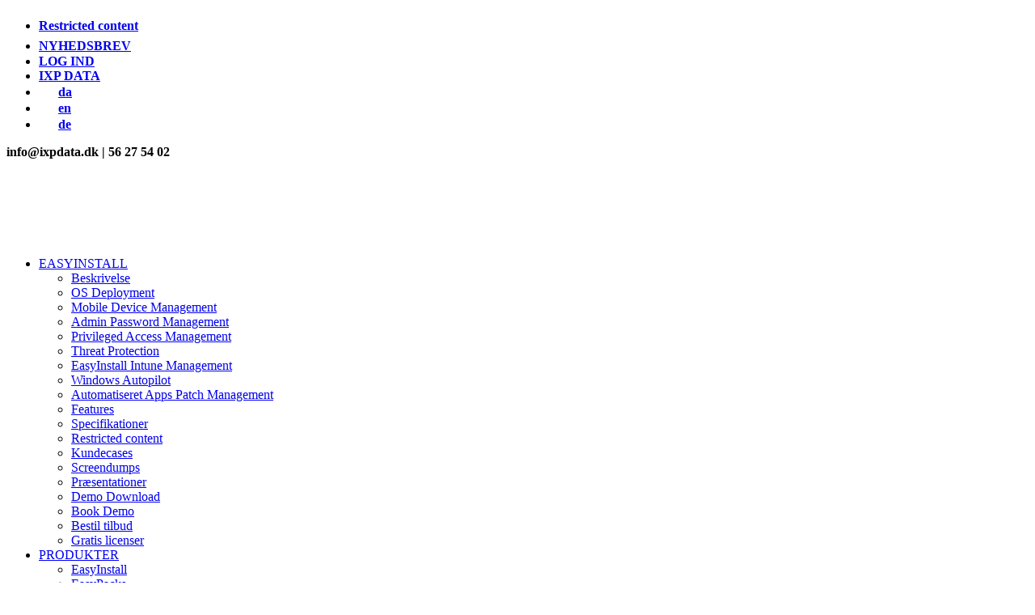

--- FILE ---
content_type: text/html; charset=UTF-8
request_url: https://www.ixpdata.dk/ixp-data-menu/vilkar-og-handelsbetingelser/
body_size: 23043
content:
<!DOCTYPE html><html lang="en-US" class="html_boxed responsive av-preloader-disabled  html_header_top html_logo_left html_main_nav_header html_menu_right html_slim html_header_sticky html_header_shrinking html_header_topbar_active html_mobile_menu_tablet html_header_searchicon html_content_align_center html_header_unstick_top_disabled html_header_stretch_disabled html_burger_menu html_av-submenu-hidden html_av-submenu-display-click html_av-overlay-side html_av-overlay-side-classic html_av-submenu-noclone html_entry_id_131 av-cookies-consent-message-bar-only av-no-preview av-default-lightbox html_burger_menu_active"><head><meta charset="UTF-8" /><meta name="viewport" content="width=device-width, initial-scale=1"><meta name='robots' content='index, follow, max-image-preview:large, max-snippet:-1, max-video-preview:-1' /> <script type='text/javascript'>function avia_cookie_check_sessionStorage()
				{
					//	FF throws error when all cookies blocked !!
					var sessionBlocked = false;
					try
					{
						var test = sessionStorage.getItem( 'aviaCookieRefused' ) != null;
					}
					catch(e)
					{
						sessionBlocked = true;
					}

					var aviaCookieRefused = ! sessionBlocked ? sessionStorage.getItem( 'aviaCookieRefused' ) : null;

					var html = document.getElementsByTagName('html')[0];

					/**
					 * Set a class to avoid calls to sessionStorage
					 */
					if( sessionBlocked || aviaCookieRefused )
					{
						if( html.className.indexOf('av-cookies-session-refused') < 0 )
						{
							html.className += ' av-cookies-session-refused';
						}
					}

					if( sessionBlocked || aviaCookieRefused || document.cookie.match(/aviaCookieConsent/) )
					{
						if( html.className.indexOf('av-cookies-user-silent-accept') >= 0 )
						{
							 html.className = html.className.replace(/\bav-cookies-user-silent-accept\b/g, '');
						}
					}
				}

				avia_cookie_check_sessionStorage();</script> <title>Vilkår og handelsbetingelser - IXP Data</title><meta name="description" content="Dette er IXP Datas standard vilkår og handelsbetingelser." /><link rel="canonical" href="https://www.ixpdata.dk/ixp-data-menu/vilkar-og-handelsbetingelser/" /><meta property="og:locale" content="en_US" /><meta property="og:type" content="article" /><meta property="og:title" content="Vilkår og handelsbetingelser - IXP Data" /><meta property="og:description" content="Dette er IXP Datas standard vilkår og handelsbetingelser." /><meta property="og:url" content="https://www.ixpdata.dk/ixp-data-menu/vilkar-og-handelsbetingelser/" /><meta property="og:site_name" content="IXP Data" /><meta property="article:publisher" content="https://www.facebook.com/IXPData" /><meta property="article:modified_time" content="2019-10-15T09:01:37+00:00" /><meta name="twitter:card" content="summary_large_image" /><meta name="twitter:site" content="@ixpdata" /><meta name="twitter:label1" content="Est. reading time" /><meta name="twitter:data1" content="5 minutes" /> <script type="application/ld+json" class="yoast-schema-graph">{"@context":"https://schema.org","@graph":[{"@type":"WebPage","@id":"https://www.ixpdata.dk/ixp-data-menu/vilkar-og-handelsbetingelser/","url":"https://www.ixpdata.dk/ixp-data-menu/vilkar-og-handelsbetingelser/","name":"Vilkår og handelsbetingelser - IXP Data","isPartOf":{"@id":"https://www.ixpdata.dk/#website"},"datePublished":"2015-02-05T12:08:44+00:00","dateModified":"2019-10-15T09:01:37+00:00","description":"Dette er IXP Datas standard vilkår og handelsbetingelser.","breadcrumb":{"@id":"https://www.ixpdata.dk/ixp-data-menu/vilkar-og-handelsbetingelser/#breadcrumb"},"inLanguage":"en-US","potentialAction":[{"@type":"ReadAction","target":["https://www.ixpdata.dk/ixp-data-menu/vilkar-og-handelsbetingelser/"]}]},{"@type":"BreadcrumbList","@id":"https://www.ixpdata.dk/ixp-data-menu/vilkar-og-handelsbetingelser/#breadcrumb","itemListElement":[{"@type":"ListItem","position":1,"name":"Home","item":"https://www.ixpdata.dk/"},{"@type":"ListItem","position":2,"name":"IXP DATA","item":"https://www.ixpdata.dk/ixp-data-menu/"},{"@type":"ListItem","position":3,"name":"Vilkår og handelsbetingelser"}]},{"@type":"WebSite","@id":"https://www.ixpdata.dk/#website","url":"https://www.ixpdata.dk/","name":"IXP Data","description":"Unified Endpoint Management","publisher":{"@id":"https://www.ixpdata.dk/#organization"},"potentialAction":[{"@type":"SearchAction","target":{"@type":"EntryPoint","urlTemplate":"https://www.ixpdata.dk/?s={search_term_string}"},"query-input":{"@type":"PropertyValueSpecification","valueRequired":true,"valueName":"search_term_string"}}],"inLanguage":"en-US"},{"@type":"Organization","@id":"https://www.ixpdata.dk/#organization","name":"IXP Data","url":"https://www.ixpdata.dk/","logo":{"@type":"ImageObject","inLanguage":"en-US","@id":"https://www.ixpdata.dk/#/schema/logo/image/","url":"https://www.ixpdata.dk/wp-content/uploads/2015/01/IXPlogo_copy.png","contentUrl":"https://www.ixpdata.dk/wp-content/uploads/2015/01/IXPlogo_copy.png","width":320,"height":92,"caption":"IXP Data"},"image":{"@id":"https://www.ixpdata.dk/#/schema/logo/image/"},"sameAs":["https://www.facebook.com/IXPData","https://x.com/ixpdata","https://www.linkedin.com/company/ixp-data","https://www.youtube.com/channel/UCilu0bB5yd-IayybotbHW2w"]}]}</script> <link href='https://fonts.gstatic.com' crossorigin='anonymous' rel='preconnect' /><link href='https://ajax.googleapis.com' rel='preconnect' /><link href='https://fonts.googleapis.com' rel='preconnect' /><link rel="alternate" type="application/rss+xml" title="IXP Data &raquo; Feed" href="https://www.ixpdata.dk/feed/" /><link rel="alternate" type="application/rss+xml" title="IXP Data &raquo; Comments Feed" href="https://www.ixpdata.dk/comments/feed/" /><link rel="alternate" type="application/rss+xml" title="IXP Data &raquo; Vilkår og handelsbetingelser Comments Feed" href="https://www.ixpdata.dk/ixp-data-menu/vilkar-og-handelsbetingelser/feed/" /><link rel="alternate" title="oEmbed (JSON)" type="application/json+oembed" href="https://www.ixpdata.dk/wp-json/oembed/1.0/embed?url=https%3A%2F%2Fwww.ixpdata.dk%2Fixp-data-menu%2Fvilkar-og-handelsbetingelser%2F" /><link rel="alternate" title="oEmbed (XML)" type="text/xml+oembed" href="https://www.ixpdata.dk/wp-json/oembed/1.0/embed?url=https%3A%2F%2Fwww.ixpdata.dk%2Fixp-data-menu%2Fvilkar-og-handelsbetingelser%2F&#038;format=xml" /><style id='wp-img-auto-sizes-contain-inline-css' type='text/css'>img:is([sizes=auto i],[sizes^="auto," i]){contain-intrinsic-size:3000px 1500px}
/*# sourceURL=wp-img-auto-sizes-contain-inline-css */</style><link rel='stylesheet' id='dashicons-css' href='https://www.ixpdata.dk/wp-includes/css/dashicons.min.css' type='text/css' media='all' /><link rel='stylesheet' id='elusive-css' href='https://www.ixpdata.dk/wp-content/plugins/menu-icons/vendor/codeinwp/icon-picker/css/types/elusive.min.css' type='text/css' media='all' /><link rel='stylesheet' id='menu-icon-font-awesome-css' href='https://www.ixpdata.dk/wp-content/plugins/menu-icons/css/fontawesome/css/all.min.css' type='text/css' media='all' /><link rel='stylesheet' id='foundation-icons-css' href='https://www.ixpdata.dk/wp-content/plugins/menu-icons/vendor/codeinwp/icon-picker/css/types/foundation-icons.min.css' type='text/css' media='all' /><link rel='stylesheet' id='genericons-css' href='https://www.ixpdata.dk/wp-content/plugins/menu-icons/vendor/codeinwp/icon-picker/css/types/genericons.min.css' type='text/css' media='all' /><link rel='stylesheet' id='menu-icons-extra-css' href='https://www.ixpdata.dk/wp-content/plugins/menu-icons/css/extra.min.css' type='text/css' media='all' /><link rel='stylesheet' id='wp-block-library-css' href='https://www.ixpdata.dk/wp-includes/css/dist/block-library/style.min.css' type='text/css' media='all' /><style id='global-styles-inline-css' type='text/css'>:root{--wp--preset--aspect-ratio--square: 1;--wp--preset--aspect-ratio--4-3: 4/3;--wp--preset--aspect-ratio--3-4: 3/4;--wp--preset--aspect-ratio--3-2: 3/2;--wp--preset--aspect-ratio--2-3: 2/3;--wp--preset--aspect-ratio--16-9: 16/9;--wp--preset--aspect-ratio--9-16: 9/16;--wp--preset--color--black: #000000;--wp--preset--color--cyan-bluish-gray: #abb8c3;--wp--preset--color--white: #ffffff;--wp--preset--color--pale-pink: #f78da7;--wp--preset--color--vivid-red: #cf2e2e;--wp--preset--color--luminous-vivid-orange: #ff6900;--wp--preset--color--luminous-vivid-amber: #fcb900;--wp--preset--color--light-green-cyan: #7bdcb5;--wp--preset--color--vivid-green-cyan: #00d084;--wp--preset--color--pale-cyan-blue: #8ed1fc;--wp--preset--color--vivid-cyan-blue: #0693e3;--wp--preset--color--vivid-purple: #9b51e0;--wp--preset--color--metallic-red: #b02b2c;--wp--preset--color--maximum-yellow-red: #edae44;--wp--preset--color--yellow-sun: #eeee22;--wp--preset--color--palm-leaf: #83a846;--wp--preset--color--aero: #7bb0e7;--wp--preset--color--old-lavender: #745f7e;--wp--preset--color--steel-teal: #5f8789;--wp--preset--color--raspberry-pink: #d65799;--wp--preset--color--medium-turquoise: #4ecac2;--wp--preset--gradient--vivid-cyan-blue-to-vivid-purple: linear-gradient(135deg,rgb(6,147,227) 0%,rgb(155,81,224) 100%);--wp--preset--gradient--light-green-cyan-to-vivid-green-cyan: linear-gradient(135deg,rgb(122,220,180) 0%,rgb(0,208,130) 100%);--wp--preset--gradient--luminous-vivid-amber-to-luminous-vivid-orange: linear-gradient(135deg,rgb(252,185,0) 0%,rgb(255,105,0) 100%);--wp--preset--gradient--luminous-vivid-orange-to-vivid-red: linear-gradient(135deg,rgb(255,105,0) 0%,rgb(207,46,46) 100%);--wp--preset--gradient--very-light-gray-to-cyan-bluish-gray: linear-gradient(135deg,rgb(238,238,238) 0%,rgb(169,184,195) 100%);--wp--preset--gradient--cool-to-warm-spectrum: linear-gradient(135deg,rgb(74,234,220) 0%,rgb(151,120,209) 20%,rgb(207,42,186) 40%,rgb(238,44,130) 60%,rgb(251,105,98) 80%,rgb(254,248,76) 100%);--wp--preset--gradient--blush-light-purple: linear-gradient(135deg,rgb(255,206,236) 0%,rgb(152,150,240) 100%);--wp--preset--gradient--blush-bordeaux: linear-gradient(135deg,rgb(254,205,165) 0%,rgb(254,45,45) 50%,rgb(107,0,62) 100%);--wp--preset--gradient--luminous-dusk: linear-gradient(135deg,rgb(255,203,112) 0%,rgb(199,81,192) 50%,rgb(65,88,208) 100%);--wp--preset--gradient--pale-ocean: linear-gradient(135deg,rgb(255,245,203) 0%,rgb(182,227,212) 50%,rgb(51,167,181) 100%);--wp--preset--gradient--electric-grass: linear-gradient(135deg,rgb(202,248,128) 0%,rgb(113,206,126) 100%);--wp--preset--gradient--midnight: linear-gradient(135deg,rgb(2,3,129) 0%,rgb(40,116,252) 100%);--wp--preset--font-size--small: 1rem;--wp--preset--font-size--medium: 1.125rem;--wp--preset--font-size--large: 1.75rem;--wp--preset--font-size--x-large: clamp(1.75rem, 3vw, 2.25rem);--wp--preset--spacing--20: 0.44rem;--wp--preset--spacing--30: 0.67rem;--wp--preset--spacing--40: 1rem;--wp--preset--spacing--50: 1.5rem;--wp--preset--spacing--60: 2.25rem;--wp--preset--spacing--70: 3.38rem;--wp--preset--spacing--80: 5.06rem;--wp--preset--shadow--natural: 6px 6px 9px rgba(0, 0, 0, 0.2);--wp--preset--shadow--deep: 12px 12px 50px rgba(0, 0, 0, 0.4);--wp--preset--shadow--sharp: 6px 6px 0px rgba(0, 0, 0, 0.2);--wp--preset--shadow--outlined: 6px 6px 0px -3px rgb(255, 255, 255), 6px 6px rgb(0, 0, 0);--wp--preset--shadow--crisp: 6px 6px 0px rgb(0, 0, 0);}:root { --wp--style--global--content-size: 800px;--wp--style--global--wide-size: 1130px; }:where(body) { margin: 0; }.wp-site-blocks > .alignleft { float: left; margin-right: 2em; }.wp-site-blocks > .alignright { float: right; margin-left: 2em; }.wp-site-blocks > .aligncenter { justify-content: center; margin-left: auto; margin-right: auto; }:where(.is-layout-flex){gap: 0.5em;}:where(.is-layout-grid){gap: 0.5em;}.is-layout-flow > .alignleft{float: left;margin-inline-start: 0;margin-inline-end: 2em;}.is-layout-flow > .alignright{float: right;margin-inline-start: 2em;margin-inline-end: 0;}.is-layout-flow > .aligncenter{margin-left: auto !important;margin-right: auto !important;}.is-layout-constrained > .alignleft{float: left;margin-inline-start: 0;margin-inline-end: 2em;}.is-layout-constrained > .alignright{float: right;margin-inline-start: 2em;margin-inline-end: 0;}.is-layout-constrained > .aligncenter{margin-left: auto !important;margin-right: auto !important;}.is-layout-constrained > :where(:not(.alignleft):not(.alignright):not(.alignfull)){max-width: var(--wp--style--global--content-size);margin-left: auto !important;margin-right: auto !important;}.is-layout-constrained > .alignwide{max-width: var(--wp--style--global--wide-size);}body .is-layout-flex{display: flex;}.is-layout-flex{flex-wrap: wrap;align-items: center;}.is-layout-flex > :is(*, div){margin: 0;}body .is-layout-grid{display: grid;}.is-layout-grid > :is(*, div){margin: 0;}body{padding-top: 0px;padding-right: 0px;padding-bottom: 0px;padding-left: 0px;}a:where(:not(.wp-element-button)){text-decoration: underline;}:root :where(.wp-element-button, .wp-block-button__link){background-color: #32373c;border-width: 0;color: #fff;font-family: inherit;font-size: inherit;font-style: inherit;font-weight: inherit;letter-spacing: inherit;line-height: inherit;padding-top: calc(0.667em + 2px);padding-right: calc(1.333em + 2px);padding-bottom: calc(0.667em + 2px);padding-left: calc(1.333em + 2px);text-decoration: none;text-transform: inherit;}.has-black-color{color: var(--wp--preset--color--black) !important;}.has-cyan-bluish-gray-color{color: var(--wp--preset--color--cyan-bluish-gray) !important;}.has-white-color{color: var(--wp--preset--color--white) !important;}.has-pale-pink-color{color: var(--wp--preset--color--pale-pink) !important;}.has-vivid-red-color{color: var(--wp--preset--color--vivid-red) !important;}.has-luminous-vivid-orange-color{color: var(--wp--preset--color--luminous-vivid-orange) !important;}.has-luminous-vivid-amber-color{color: var(--wp--preset--color--luminous-vivid-amber) !important;}.has-light-green-cyan-color{color: var(--wp--preset--color--light-green-cyan) !important;}.has-vivid-green-cyan-color{color: var(--wp--preset--color--vivid-green-cyan) !important;}.has-pale-cyan-blue-color{color: var(--wp--preset--color--pale-cyan-blue) !important;}.has-vivid-cyan-blue-color{color: var(--wp--preset--color--vivid-cyan-blue) !important;}.has-vivid-purple-color{color: var(--wp--preset--color--vivid-purple) !important;}.has-metallic-red-color{color: var(--wp--preset--color--metallic-red) !important;}.has-maximum-yellow-red-color{color: var(--wp--preset--color--maximum-yellow-red) !important;}.has-yellow-sun-color{color: var(--wp--preset--color--yellow-sun) !important;}.has-palm-leaf-color{color: var(--wp--preset--color--palm-leaf) !important;}.has-aero-color{color: var(--wp--preset--color--aero) !important;}.has-old-lavender-color{color: var(--wp--preset--color--old-lavender) !important;}.has-steel-teal-color{color: var(--wp--preset--color--steel-teal) !important;}.has-raspberry-pink-color{color: var(--wp--preset--color--raspberry-pink) !important;}.has-medium-turquoise-color{color: var(--wp--preset--color--medium-turquoise) !important;}.has-black-background-color{background-color: var(--wp--preset--color--black) !important;}.has-cyan-bluish-gray-background-color{background-color: var(--wp--preset--color--cyan-bluish-gray) !important;}.has-white-background-color{background-color: var(--wp--preset--color--white) !important;}.has-pale-pink-background-color{background-color: var(--wp--preset--color--pale-pink) !important;}.has-vivid-red-background-color{background-color: var(--wp--preset--color--vivid-red) !important;}.has-luminous-vivid-orange-background-color{background-color: var(--wp--preset--color--luminous-vivid-orange) !important;}.has-luminous-vivid-amber-background-color{background-color: var(--wp--preset--color--luminous-vivid-amber) !important;}.has-light-green-cyan-background-color{background-color: var(--wp--preset--color--light-green-cyan) !important;}.has-vivid-green-cyan-background-color{background-color: var(--wp--preset--color--vivid-green-cyan) !important;}.has-pale-cyan-blue-background-color{background-color: var(--wp--preset--color--pale-cyan-blue) !important;}.has-vivid-cyan-blue-background-color{background-color: var(--wp--preset--color--vivid-cyan-blue) !important;}.has-vivid-purple-background-color{background-color: var(--wp--preset--color--vivid-purple) !important;}.has-metallic-red-background-color{background-color: var(--wp--preset--color--metallic-red) !important;}.has-maximum-yellow-red-background-color{background-color: var(--wp--preset--color--maximum-yellow-red) !important;}.has-yellow-sun-background-color{background-color: var(--wp--preset--color--yellow-sun) !important;}.has-palm-leaf-background-color{background-color: var(--wp--preset--color--palm-leaf) !important;}.has-aero-background-color{background-color: var(--wp--preset--color--aero) !important;}.has-old-lavender-background-color{background-color: var(--wp--preset--color--old-lavender) !important;}.has-steel-teal-background-color{background-color: var(--wp--preset--color--steel-teal) !important;}.has-raspberry-pink-background-color{background-color: var(--wp--preset--color--raspberry-pink) !important;}.has-medium-turquoise-background-color{background-color: var(--wp--preset--color--medium-turquoise) !important;}.has-black-border-color{border-color: var(--wp--preset--color--black) !important;}.has-cyan-bluish-gray-border-color{border-color: var(--wp--preset--color--cyan-bluish-gray) !important;}.has-white-border-color{border-color: var(--wp--preset--color--white) !important;}.has-pale-pink-border-color{border-color: var(--wp--preset--color--pale-pink) !important;}.has-vivid-red-border-color{border-color: var(--wp--preset--color--vivid-red) !important;}.has-luminous-vivid-orange-border-color{border-color: var(--wp--preset--color--luminous-vivid-orange) !important;}.has-luminous-vivid-amber-border-color{border-color: var(--wp--preset--color--luminous-vivid-amber) !important;}.has-light-green-cyan-border-color{border-color: var(--wp--preset--color--light-green-cyan) !important;}.has-vivid-green-cyan-border-color{border-color: var(--wp--preset--color--vivid-green-cyan) !important;}.has-pale-cyan-blue-border-color{border-color: var(--wp--preset--color--pale-cyan-blue) !important;}.has-vivid-cyan-blue-border-color{border-color: var(--wp--preset--color--vivid-cyan-blue) !important;}.has-vivid-purple-border-color{border-color: var(--wp--preset--color--vivid-purple) !important;}.has-metallic-red-border-color{border-color: var(--wp--preset--color--metallic-red) !important;}.has-maximum-yellow-red-border-color{border-color: var(--wp--preset--color--maximum-yellow-red) !important;}.has-yellow-sun-border-color{border-color: var(--wp--preset--color--yellow-sun) !important;}.has-palm-leaf-border-color{border-color: var(--wp--preset--color--palm-leaf) !important;}.has-aero-border-color{border-color: var(--wp--preset--color--aero) !important;}.has-old-lavender-border-color{border-color: var(--wp--preset--color--old-lavender) !important;}.has-steel-teal-border-color{border-color: var(--wp--preset--color--steel-teal) !important;}.has-raspberry-pink-border-color{border-color: var(--wp--preset--color--raspberry-pink) !important;}.has-medium-turquoise-border-color{border-color: var(--wp--preset--color--medium-turquoise) !important;}.has-vivid-cyan-blue-to-vivid-purple-gradient-background{background: var(--wp--preset--gradient--vivid-cyan-blue-to-vivid-purple) !important;}.has-light-green-cyan-to-vivid-green-cyan-gradient-background{background: var(--wp--preset--gradient--light-green-cyan-to-vivid-green-cyan) !important;}.has-luminous-vivid-amber-to-luminous-vivid-orange-gradient-background{background: var(--wp--preset--gradient--luminous-vivid-amber-to-luminous-vivid-orange) !important;}.has-luminous-vivid-orange-to-vivid-red-gradient-background{background: var(--wp--preset--gradient--luminous-vivid-orange-to-vivid-red) !important;}.has-very-light-gray-to-cyan-bluish-gray-gradient-background{background: var(--wp--preset--gradient--very-light-gray-to-cyan-bluish-gray) !important;}.has-cool-to-warm-spectrum-gradient-background{background: var(--wp--preset--gradient--cool-to-warm-spectrum) !important;}.has-blush-light-purple-gradient-background{background: var(--wp--preset--gradient--blush-light-purple) !important;}.has-blush-bordeaux-gradient-background{background: var(--wp--preset--gradient--blush-bordeaux) !important;}.has-luminous-dusk-gradient-background{background: var(--wp--preset--gradient--luminous-dusk) !important;}.has-pale-ocean-gradient-background{background: var(--wp--preset--gradient--pale-ocean) !important;}.has-electric-grass-gradient-background{background: var(--wp--preset--gradient--electric-grass) !important;}.has-midnight-gradient-background{background: var(--wp--preset--gradient--midnight) !important;}.has-small-font-size{font-size: var(--wp--preset--font-size--small) !important;}.has-medium-font-size{font-size: var(--wp--preset--font-size--medium) !important;}.has-large-font-size{font-size: var(--wp--preset--font-size--large) !important;}.has-x-large-font-size{font-size: var(--wp--preset--font-size--x-large) !important;}
/*# sourceURL=global-styles-inline-css */</style><link rel='stylesheet' id='wpdm-fonticon-css' href='https://www.ixpdata.dk/wp-content/cache/autoptimize/css/autoptimize_single_7084a2f33f23abb903b3c402b260e666.css' type='text/css' media='all' /><link rel='stylesheet' id='wpdm-front-css' href='https://www.ixpdata.dk/wp-content/plugins/download-manager/assets/css/front.min.css' type='text/css' media='all' /><link rel='stylesheet' id='mailchimp-for-wp-checkbox-css' href='https://www.ixpdata.dk/wp-content/plugins/mailchimp-for-wp-pro/assets/css/checkbox.min.css' type='text/css' media='all' /><link rel='stylesheet' id='mailchimp-for-wp-form-css' href='https://www.ixpdata.dk/wp-content/plugins/mailchimp-for-wp-pro/assets/css/form.min.css' type='text/css' media='all' /><link rel='stylesheet' id='um_modal-css' href='https://www.ixpdata.dk/wp-content/plugins/ultimate-member/assets/css/um-modal.min.css' type='text/css' media='all' /><link rel='stylesheet' id='um_ui-css' href='https://www.ixpdata.dk/wp-content/plugins/ultimate-member/assets/libs/jquery-ui/jquery-ui.min.css' type='text/css' media='all' /><link rel='stylesheet' id='um_tipsy-css' href='https://www.ixpdata.dk/wp-content/plugins/ultimate-member/assets/libs/tipsy/tipsy.min.css' type='text/css' media='all' /><link rel='stylesheet' id='um_raty-css' href='https://www.ixpdata.dk/wp-content/plugins/ultimate-member/assets/libs/raty/um-raty.min.css' type='text/css' media='all' /><link rel='stylesheet' id='select2-css' href='https://www.ixpdata.dk/wp-content/plugins/ultimate-member/assets/libs/select2/select2.min.css' type='text/css' media='all' /><link rel='stylesheet' id='um_fileupload-css' href='https://www.ixpdata.dk/wp-content/plugins/ultimate-member/assets/css/um-fileupload.min.css' type='text/css' media='all' /><link rel='stylesheet' id='um_confirm-css' href='https://www.ixpdata.dk/wp-content/plugins/ultimate-member/assets/libs/um-confirm/um-confirm.min.css' type='text/css' media='all' /><link rel='stylesheet' id='um_datetime-css' href='https://www.ixpdata.dk/wp-content/plugins/ultimate-member/assets/libs/pickadate/default.min.css' type='text/css' media='all' /><link rel='stylesheet' id='um_datetime_date-css' href='https://www.ixpdata.dk/wp-content/plugins/ultimate-member/assets/libs/pickadate/default.date.min.css' type='text/css' media='all' /><link rel='stylesheet' id='um_datetime_time-css' href='https://www.ixpdata.dk/wp-content/plugins/ultimate-member/assets/libs/pickadate/default.time.min.css' type='text/css' media='all' /><link rel='stylesheet' id='um_fonticons_ii-css' href='https://www.ixpdata.dk/wp-content/plugins/ultimate-member/assets/libs/legacy/fonticons/fonticons-ii.min.css' type='text/css' media='all' /><link rel='stylesheet' id='um_fonticons_fa-css' href='https://www.ixpdata.dk/wp-content/plugins/ultimate-member/assets/libs/legacy/fonticons/fonticons-fa.min.css' type='text/css' media='all' /><link rel='stylesheet' id='um_fontawesome-css' href='https://www.ixpdata.dk/wp-content/plugins/ultimate-member/assets/css/um-fontawesome.min.css' type='text/css' media='all' /><link rel='stylesheet' id='um_common-css' href='https://www.ixpdata.dk/wp-content/plugins/ultimate-member/assets/css/common.min.css' type='text/css' media='all' /><link rel='stylesheet' id='um_responsive-css' href='https://www.ixpdata.dk/wp-content/plugins/ultimate-member/assets/css/um-responsive.min.css' type='text/css' media='all' /><link rel='stylesheet' id='um_styles-css' href='https://www.ixpdata.dk/wp-content/plugins/ultimate-member/assets/css/um-styles.min.css' type='text/css' media='all' /><link rel='stylesheet' id='um_crop-css' href='https://www.ixpdata.dk/wp-content/plugins/ultimate-member/assets/libs/cropper/cropper.min.css' type='text/css' media='all' /><link rel='stylesheet' id='um_profile-css' href='https://www.ixpdata.dk/wp-content/plugins/ultimate-member/assets/css/um-profile.min.css' type='text/css' media='all' /><link rel='stylesheet' id='um_account-css' href='https://www.ixpdata.dk/wp-content/plugins/ultimate-member/assets/css/um-account.min.css' type='text/css' media='all' /><link rel='stylesheet' id='um_misc-css' href='https://www.ixpdata.dk/wp-content/plugins/ultimate-member/assets/css/um-misc.min.css' type='text/css' media='all' /><link rel='stylesheet' id='um_default_css-css' href='https://www.ixpdata.dk/wp-content/plugins/ultimate-member/assets/css/um-old-default.min.css' type='text/css' media='all' /><link rel='stylesheet' id='um_old_css-css' href='https://www.ixpdata.dk/wp-content/cache/autoptimize/css/autoptimize_single_a0ea14461ec741e820f9b2bb8959f8d5.css' type='text/css' media='all' /><link rel='stylesheet' id='avia-merged-styles-css' href='https://www.ixpdata.dk/wp-content/uploads/dynamic_avia/avia-merged-styles-f185a9659c5bce100cfcca74855207e7---696b84bc9c0eb.css' type='text/css' media='all' /><link rel='stylesheet' id='avia-single-post-131-css' href='https://www.ixpdata.dk/wp-content/uploads/dynamic_avia/avia_posts_css/post-131.css' type='text/css' media='all' /> <script type="text/javascript" src="https://www.ixpdata.dk/wp-includes/js/jquery/jquery.min.js" id="jquery-core-js"></script> <script type="text/javascript" id="wpdm-frontjs-js-extra">var wpdm_url = {"home":"https://www.ixpdata.dk/","site":"https://www.ixpdata.dk/","ajax":"https://www.ixpdata.dk/wp-admin/admin-ajax.php"};
var wpdm_js = {"spinner":"\u003Ci class=\"wpdm-icon wpdm-sun wpdm-spin\"\u003E\u003C/i\u003E","client_id":"595ef9e6a41fa68cb894cfb609226a47"};
var wpdm_strings = {"pass_var":"Password Verified!","pass_var_q":"Please click following button to start download.","start_dl":"Start Download"};
//# sourceURL=wpdm-frontjs-js-extra</script> <script type="text/javascript" id="wp-goal-tracker-ga-js-extra">var wpGoalTrackerGaEvents = {"pending":{"view_item":[],"begin_checkout":[],"add_to_cart":[],"view_cart":[],"purchase":[]}};
var wpGoalTrackerGa = {"version":"1.1.6","is_front_page":"","trackLinks":{"enabled":false,"type":"all"},"trackEmailLinks":"","pageSpeedTracking":"","click":[],"visibility":[],"pageTitle":"Vilk\u00e5r og handelsbetingelser"};
//# sourceURL=wp-goal-tracker-ga-js-extra</script> <link rel="https://api.w.org/" href="https://www.ixpdata.dk/wp-json/" /><link rel="alternate" title="JSON" type="application/json" href="https://www.ixpdata.dk/wp-json/wp/v2/pages/131" /><link rel="EditURI" type="application/rsd+xml" title="RSD" href="https://www.ixpdata.dk/xmlrpc.php?rsd" /><link rel="apple-touch-icon" href="https://www.ixpdata.dk/wp-content/uploads/2015/12/icon_60x60.png"><link rel="apple-touch-icon" sizes="76x76" href="https://www.ixpdata.dk/wp-content/uploads/2015/12/icon_76x76.png"><link rel="apple-touch-icon" sizes="120x120" href="https://www.ixpdata.dk/wp-content/uploads/2015/12/icon_120x120.png"><link rel="apple-touch-icon" sizes="152x152" href="https://www.ixpdata.dk/wp-content/uploads/2015/12/icon_152x152.png">  <script async src="https://www.googletagmanager.com/gtag/js?id=394432297"></script> <script>window.dataLayer = window.dataLayer || [];
			function gtag(){dataLayer.push(arguments);}
			gtag("js", new Date());

			gtag("config", "394432297");</script> <link rel="icon" href="https://www.ixpdata.dk/favicon.ico" type="image/x-icon"> <!--[if lt IE 9]><script src="https://www.ixpdata.dk/wp-content/themes/enfold/js/html5shiv.js"></script><![endif]--><link rel="profile" href="https://gmpg.org/xfn/11" /><link rel="alternate" type="application/rss+xml" title="IXP Data RSS2 Feed" href="https://www.ixpdata.dk/feed/" /><link rel="pingback" href="https://www.ixpdata.dk/xmlrpc.php" />  <script type="text/javascript">'use strict';var avia_is_mobile=!1;if(/Android|webOS|iPhone|iPad|iPod|BlackBerry|IEMobile|Opera Mini/i.test(navigator.userAgent)&&'ontouchstart' in document.documentElement){avia_is_mobile=!0;document.documentElement.className+=' avia_mobile '}
else{document.documentElement.className+=' avia_desktop '};document.documentElement.className+=' js_active ';(function(){var e=['-webkit-','-moz-','-ms-',''],n='',o=!1,a=!1;for(var t in e){if(e[t]+'transform' in document.documentElement.style){o=!0;n=e[t]+'transform'};if(e[t]+'perspective' in document.documentElement.style){a=!0}};if(o){document.documentElement.className+=' avia_transform '};if(a){document.documentElement.className+=' avia_transform3d '};if(typeof document.getElementsByClassName=='function'&&typeof document.documentElement.getBoundingClientRect=='function'&&avia_is_mobile==!1){if(n&&window.innerHeight>0){setTimeout(function(){var e=0,o={},a=0,t=document.getElementsByClassName('av-parallax'),i=window.pageYOffset||document.documentElement.scrollTop;for(e=0;e<t.length;e++){t[e].style.top='0px';o=t[e].getBoundingClientRect();a=Math.ceil((window.innerHeight+i-o.top)*0.3);t[e].style[n]='translate(0px, '+a+'px)';t[e].style.top='auto';t[e].className+=' enabled-parallax '}},50)}}})();</script> <style type="text/css" id="wp-custom-css">#top .header_color .sub_menu ul li a,
.sub_menu>ul>li>a, .sub_menu>div>ul>li>a
{
	font-weight: 600!important;
}
.phone-info, with_nav {
    font-weight: 600!important;
}

.testimonial_slider__round .testimonial_avatar_wrap img {
object-fit: cover;
}

h3, h4 {
	color: #ce3235 !important;
	font-weight: 700;
	margin: 1em 0 !important;
}

h3 {
	font-size: 15px !important;
}

h4 {
	font-size: 13px !important;
}</style><style type="text/css">@font-face {font-family: 'entypo-fontello-enfold'; font-weight: normal; font-style: normal; font-display: auto;
		src: url('https://www.ixpdata.dk/wp-content/themes/enfold/config-templatebuilder/avia-template-builder/assets/fonts/entypo-fontello-enfold/entypo-fontello-enfold.woff2') format('woff2'),
		url('https://www.ixpdata.dk/wp-content/themes/enfold/config-templatebuilder/avia-template-builder/assets/fonts/entypo-fontello-enfold/entypo-fontello-enfold.woff') format('woff'),
		url('https://www.ixpdata.dk/wp-content/themes/enfold/config-templatebuilder/avia-template-builder/assets/fonts/entypo-fontello-enfold/entypo-fontello-enfold.ttf') format('truetype'),
		url('https://www.ixpdata.dk/wp-content/themes/enfold/config-templatebuilder/avia-template-builder/assets/fonts/entypo-fontello-enfold/entypo-fontello-enfold.svg#entypo-fontello-enfold') format('svg'),
		url('https://www.ixpdata.dk/wp-content/themes/enfold/config-templatebuilder/avia-template-builder/assets/fonts/entypo-fontello-enfold/entypo-fontello-enfold.eot'),
		url('https://www.ixpdata.dk/wp-content/themes/enfold/config-templatebuilder/avia-template-builder/assets/fonts/entypo-fontello-enfold/entypo-fontello-enfold.eot?#iefix') format('embedded-opentype');
		}

		#top .avia-font-entypo-fontello-enfold, body .avia-font-entypo-fontello-enfold, html body [data-av_iconfont='entypo-fontello-enfold']:before{ font-family: 'entypo-fontello-enfold'; }
		
		@font-face {font-family: 'entypo-fontello'; font-weight: normal; font-style: normal; font-display: auto;
		src: url('https://www.ixpdata.dk/wp-content/themes/enfold/config-templatebuilder/avia-template-builder/assets/fonts/entypo-fontello/entypo-fontello.woff2') format('woff2'),
		url('https://www.ixpdata.dk/wp-content/themes/enfold/config-templatebuilder/avia-template-builder/assets/fonts/entypo-fontello/entypo-fontello.woff') format('woff'),
		url('https://www.ixpdata.dk/wp-content/themes/enfold/config-templatebuilder/avia-template-builder/assets/fonts/entypo-fontello/entypo-fontello.ttf') format('truetype'),
		url('https://www.ixpdata.dk/wp-content/themes/enfold/config-templatebuilder/avia-template-builder/assets/fonts/entypo-fontello/entypo-fontello.svg#entypo-fontello') format('svg'),
		url('https://www.ixpdata.dk/wp-content/themes/enfold/config-templatebuilder/avia-template-builder/assets/fonts/entypo-fontello/entypo-fontello.eot'),
		url('https://www.ixpdata.dk/wp-content/themes/enfold/config-templatebuilder/avia-template-builder/assets/fonts/entypo-fontello/entypo-fontello.eot?#iefix') format('embedded-opentype');
		}

		#top .avia-font-entypo-fontello, body .avia-font-entypo-fontello, html body [data-av_iconfont='entypo-fontello']:before{ font-family: 'entypo-fontello'; }</style><meta name="generator" content="WordPress Download Manager 3.3.45" /><style>/* WPDM Link Template Styles */</style><style>:root {
                --color-primary: #4a8eff;
                --color-primary-rgb: 74, 142, 255;
                --color-primary-hover: #5998ff;
                --color-primary-active: #3281ff;
                --clr-sec: #6c757d;
                --clr-sec-rgb: 108, 117, 125;
                --clr-sec-hover: #6c757d;
                --clr-sec-active: #6c757d;
                --color-secondary: #6c757d;
                --color-secondary-rgb: 108, 117, 125;
                --color-secondary-hover: #6c757d;
                --color-secondary-active: #6c757d;
                --color-success: #018e11;
                --color-success-rgb: 1, 142, 17;
                --color-success-hover: #0aad01;
                --color-success-active: #0c8c01;
                --color-info: #2CA8FF;
                --color-info-rgb: 44, 168, 255;
                --color-info-hover: #2CA8FF;
                --color-info-active: #2CA8FF;
                --color-warning: #FFB236;
                --color-warning-rgb: 255, 178, 54;
                --color-warning-hover: #FFB236;
                --color-warning-active: #FFB236;
                --color-danger: #ff5062;
                --color-danger-rgb: 255, 80, 98;
                --color-danger-hover: #ff5062;
                --color-danger-active: #ff5062;
                --color-green: #30b570;
                --color-blue: #0073ff;
                --color-purple: #8557D3;
                --color-red: #ff5062;
                --color-muted: rgba(69, 89, 122, 0.6);
                --wpdm-font: "Rubik", -apple-system, BlinkMacSystemFont, "Segoe UI", Roboto, Helvetica, Arial, sans-serif, "Apple Color Emoji", "Segoe UI Emoji", "Segoe UI Symbol";
            }

            .wpdm-download-link.btn.btn-primary.btn-sm {
                border-radius: 4px;
            }</style></head><body data-rsssl=1 id="top" class="wp-singular page-template-default page page-id-131 page-child parent-pageid-36 wp-theme-enfold boxed rtl_columns av-curtain-numeric open_sans  post-type-page avia-responsive-images-support" itemscope="itemscope" itemtype="https://schema.org/WebPage" > <script type="text/javascript" id="bbp-swap-no-js-body-class">document.body.className = document.body.className.replace( 'bbp-no-js', 'bbp-js' );</script> <div id='wrap_all'><header id='header' class='all_colors header_color light_bg_color  av_header_top av_logo_left av_main_nav_header av_menu_right av_slim av_header_sticky av_header_shrinking av_header_stretch_disabled av_mobile_menu_tablet av_header_searchicon av_header_unstick_top_disabled av_bottom_nav_disabled  av_header_border_disabled' aria-label="Header" data-av_shrink_factor='50' role="banner" itemscope="itemscope" itemtype="https://schema.org/WPHeader" ><div id='header_meta' class='container_wrap container_wrap_meta  av_secondary_right av_extra_header_active av_phone_active_left av_entry_id_131'><div class='container'><nav class='sub_menu'  role="navigation" itemscope="itemscope" itemtype="https://schema.org/SiteNavigationElement" ><ul role="menu" class="menu" id="avia2-menu"><li role="menuitem" id="menu-item-7868" class="menu-item menu-item-type-post_type menu-item-object-page menu-item-7868"><a href="https://www.ixpdata.dk/bruger-forum/"><i class="_mi _before elusive el-icon-group" aria-hidden="true" style="font-size:1.5em;"></i><span>Restricted content</span></a></li><li role="menuitem" id="menu-item-1107" class="menu-item menu-item-type-post_type menu-item-object-page menu-item-1107"><a href="https://www.ixpdata.dk/nyhedsbrev/"><i class="_mi _before elusive el-icon-envelope" aria-hidden="true" style="font-size:1.3em;"></i><span>NYHEDSBREV</span></a></li><li role="menuitem" id="menu-item-10226" class="menu-item menu-item-type-custom menu-item-object-custom menu-item-10226"><a href="https://www.ixpdata.dk/login/?redirect_to=https%3A%2F%2Fwww.ixpdata.dk"><i class="_mi _before foundation-icons fi-lock" aria-hidden="true"></i><span>LOG IND</span></a></li><li role="menuitem" id="menu-item-9048" class="menu-item menu-item-type-custom menu-item-object-custom menu-item-9048"><a href="https://www.ixpdata.dk/wp-login.php">IXP DATA</a></li><li role="menuitem" id="menu-item-663" class="menu-item menu-item-type-custom menu-item-object-custom menu-item-home menu-item-663"><a href="https://www.ixpdata.dk"><noscript><img width="24" height="16" src="https://www.ixpdata.dk/wp-content/uploads/2015/03/dk_menu_flag_active.png" class="_mi _image" alt="Dansk flag" aria-hidden="true" decoding="async" /></noscript><img width="24" height="16" src='data:image/svg+xml,%3Csvg%20xmlns=%22http://www.w3.org/2000/svg%22%20viewBox=%220%200%2024%2016%22%3E%3C/svg%3E' data-src="https://www.ixpdata.dk/wp-content/uploads/2015/03/dk_menu_flag_active.png" class="lazyload _mi _image" alt="Dansk flag" aria-hidden="true" decoding="async" /><span class="visuallyhidden">da</span></a></li><li role="menuitem" id="menu-item-661" class="menu-item menu-item-type-custom menu-item-object-custom menu-item-661"><a href="https://www.ixpdata.com"><noscript><img width="24" height="16" src="https://www.ixpdata.dk/wp-content/uploads/2015/03/uk_menu_flag.png" class="_mi _image" alt="Engelsk flag" aria-hidden="true" decoding="async" /></noscript><img width="24" height="16" src='data:image/svg+xml,%3Csvg%20xmlns=%22http://www.w3.org/2000/svg%22%20viewBox=%220%200%2024%2016%22%3E%3C/svg%3E' data-src="https://www.ixpdata.dk/wp-content/uploads/2015/03/uk_menu_flag.png" class="lazyload _mi _image" alt="Engelsk flag" aria-hidden="true" decoding="async" /><span class="visuallyhidden">en</span></a></li><li role="menuitem" id="menu-item-752" class="menu-item menu-item-type-custom menu-item-object-custom menu-item-752"><a href="https://www.ixpdata.de"><noscript><img width="24" height="16" src="https://www.ixpdata.dk/wp-content/uploads/2015/03/de_menu_flag.png" class="_mi _image" alt="Tysk flag" aria-hidden="true" decoding="async" /></noscript><img width="24" height="16" src='data:image/svg+xml,%3Csvg%20xmlns=%22http://www.w3.org/2000/svg%22%20viewBox=%220%200%2024%2016%22%3E%3C/svg%3E' data-src="https://www.ixpdata.dk/wp-content/uploads/2015/03/de_menu_flag.png" class="lazyload _mi _image" alt="Tysk flag" aria-hidden="true" decoding="async" /><span class="visuallyhidden">de</span></a></li></ul></nav><div class='phone-info with_nav'><div>info@ixpdata.dk | 56 27 54 02</div></div></div></div><div  id='header_main' class='container_wrap container_wrap_logo'><div class='container av-logo-container'><div class='inner-container'><span class='logo avia-standard-logo'><a href='https://www.ixpdata.dk/' class='' aria-label='IXP Data' ><noscript><img src="https://www.ixpdata.dk/wp-content/uploads/2015/01/IXPlogo_copy-300x86.png" height="100" width="300" alt='IXP Data' title='' /></noscript><img class="lazyload" src='data:image/svg+xml,%3Csvg%20xmlns=%22http://www.w3.org/2000/svg%22%20viewBox=%220%200%20300%20100%22%3E%3C/svg%3E' data-src="https://www.ixpdata.dk/wp-content/uploads/2015/01/IXPlogo_copy-300x86.png" height="100" width="300" alt='IXP Data' title='' /></a></span><nav class='main_menu' data-selectname='Select a page'  role="navigation" itemscope="itemscope" itemtype="https://schema.org/SiteNavigationElement" ><div class="avia-menu av-main-nav-wrap"><ul role="menu" class="menu av-main-nav" id="avia-menu"><li role="menuitem" id="menu-item-91" class="menu-item menu-item-type-custom menu-item-object-custom menu-item-has-children menu-item-top-level menu-item-top-level-1"><a href="#" itemprop="url" tabindex="0"><span class="avia-bullet"></span><span class="avia-menu-text">EASYINSTALL</span><span class="avia-menu-fx"><span class="avia-arrow-wrap"><span class="avia-arrow"></span></span></span></a><ul class="sub-menu"><li role="menuitem" id="menu-item-92" class="menu-item menu-item-type-post_type menu-item-object-page"><a href="https://www.ixpdata.dk/easyinstall-menu/easyinstall-beskrivelse/" itemprop="url" tabindex="0"><span class="avia-bullet"></span><span class="avia-menu-text">Beskrivelse</span></a></li><li role="menuitem" id="menu-item-100" class="menu-item menu-item-type-post_type menu-item-object-page"><a href="https://www.ixpdata.dk/easyinstall-menu/os-deployment/" itemprop="url" tabindex="0"><span class="avia-bullet"></span><span class="avia-menu-text">OS Deployment</span></a></li><li role="menuitem" id="menu-item-3743" class="menu-item menu-item-type-post_type menu-item-object-page"><a href="https://www.ixpdata.dk/easyinstall-menu/easyinstall-mdm/" itemprop="url" tabindex="0"><span class="avia-bullet"></span><span class="avia-menu-text">Mobile Device Management</span></a></li><li role="menuitem" id="menu-item-8856" class="menu-item menu-item-type-post_type menu-item-object-page"><a href="https://www.ixpdata.dk/easyinstall-menu/lapm/" itemprop="url" tabindex="0"><span class="avia-bullet"></span><span class="avia-menu-text">Admin Password Management</span></a></li><li role="menuitem" id="menu-item-8835" class="menu-item menu-item-type-post_type menu-item-object-page"><a href="https://www.ixpdata.dk/easyinstall-menu/pam/" itemprop="url" tabindex="0"><span class="avia-bullet"></span><span class="avia-menu-text">Privileged Access Management</span></a></li><li role="menuitem" id="menu-item-10301" class="menu-item menu-item-type-post_type menu-item-object-page"><a href="https://www.ixpdata.dk/easyinstall-menu/threat-protection/" itemprop="url" tabindex="0"><span class="avia-bullet"></span><span class="avia-menu-text">Threat Protection</span></a></li><li role="menuitem" id="menu-item-11305" class="menu-item menu-item-type-post_type menu-item-object-page"><a href="https://www.ixpdata.dk/easyinstall-menu/intune-management/" itemprop="url" tabindex="0"><span class="avia-bullet"></span><span class="avia-menu-text">EasyInstall Intune Management</span></a></li><li role="menuitem" id="menu-item-9906" class="menu-item menu-item-type-post_type menu-item-object-page"><a href="https://www.ixpdata.dk/easyinstall-menu/windows-autopilot/" itemprop="url" tabindex="0"><span class="avia-bullet"></span><span class="avia-menu-text">Windows Autopilot</span></a></li><li role="menuitem" id="menu-item-11289" class="menu-item menu-item-type-post_type menu-item-object-page"><a href="https://www.ixpdata.dk/easyinstall-menu/automatiseret-apps-patch-management/" itemprop="url" tabindex="0"><span class="avia-bullet"></span><span class="avia-menu-text">Automatiseret Apps Patch Management</span></a></li><li role="menuitem" id="menu-item-96" class="menu-item menu-item-type-post_type menu-item-object-page"><a href="https://www.ixpdata.dk/easyinstall-menu/features/" itemprop="url" tabindex="0"><span class="avia-bullet"></span><span class="avia-menu-text">Features</span></a></li><li role="menuitem" id="menu-item-105" class="menu-item menu-item-type-post_type menu-item-object-page"><a href="https://www.ixpdata.dk/easyinstall-menu/specifikationer/" itemprop="url" tabindex="0"><span class="avia-bullet"></span><span class="avia-menu-text">Specifikationer</span></a></li><li role="menuitem" id="menu-item-103" class="menu-item menu-item-type-post_type menu-item-object-page"><a href="https://www.ixpdata.dk/easyinstall-menu/referencer/" itemprop="url" tabindex="0"><span class="avia-bullet"></span><span class="avia-menu-text">Restricted content</span></a></li><li role="menuitem" id="menu-item-97" class="menu-item menu-item-type-post_type menu-item-object-page"><a href="https://www.ixpdata.dk/easyinstall-menu/kundecases/" itemprop="url" tabindex="0"><span class="avia-bullet"></span><span class="avia-menu-text">Kundecases</span></a></li><li role="menuitem" id="menu-item-104" class="menu-item menu-item-type-post_type menu-item-object-page"><a href="https://www.ixpdata.dk/easyinstall-menu/screendumps/" itemprop="url" tabindex="0"><span class="avia-bullet"></span><span class="avia-menu-text">Screendumps</span></a></li><li role="menuitem" id="menu-item-102" class="menu-item menu-item-type-post_type menu-item-object-page"><a href="https://www.ixpdata.dk/easyinstall-menu/praesentationer/" itemprop="url" tabindex="0"><span class="avia-bullet"></span><span class="avia-menu-text">Præsentationer</span></a></li><li role="menuitem" id="menu-item-94" class="menu-item menu-item-type-post_type menu-item-object-page"><a href="https://www.ixpdata.dk/easyinstall-menu/demo-download/" itemprop="url" tabindex="0"><span class="avia-bullet"></span><span class="avia-menu-text">Demo Download</span></a></li><li role="menuitem" id="menu-item-99" class="menu-item menu-item-type-post_type menu-item-object-page"><a href="https://www.ixpdata.dk/easyinstall-menu/onsite-demo/" itemprop="url" tabindex="0"><span class="avia-bullet"></span><span class="avia-menu-text">Book Demo</span></a></li><li role="menuitem" id="menu-item-1633" class="menu-item menu-item-type-post_type menu-item-object-page"><a href="https://www.ixpdata.dk/easyinstall-menu/bestil-tilbud/" itemprop="url" tabindex="0"><span class="avia-bullet"></span><span class="avia-menu-text">Bestil tilbud</span></a></li><li role="menuitem" id="menu-item-10930" class="menu-item menu-item-type-post_type menu-item-object-page"><a href="https://www.ixpdata.dk/easyinstall-menu/gratis-licenser/" itemprop="url" tabindex="0"><span class="avia-bullet"></span><span class="avia-menu-text">Gratis licenser</span></a></li></ul></li><li role="menuitem" id="menu-item-106" class="menu-item menu-item-type-custom menu-item-object-custom menu-item-has-children menu-item-top-level menu-item-top-level-2"><a href="#" itemprop="url" tabindex="0"><span class="avia-bullet"></span><span class="avia-menu-text">PRODUKTER</span><span class="avia-menu-fx"><span class="avia-arrow-wrap"><span class="avia-arrow"></span></span></span></a><ul class="sub-menu"><li role="menuitem" id="menu-item-117" class="menu-item menu-item-type-post_type menu-item-object-page"><a href="https://www.ixpdata.dk/produkter-menu/easyinstall-unified-endpoint-management/" itemprop="url" tabindex="0"><span class="avia-bullet"></span><span class="avia-menu-text">EasyInstall</span></a></li><li role="menuitem" id="menu-item-118" class="menu-item menu-item-type-post_type menu-item-object-page"><a href="https://www.ixpdata.dk/produkter-menu/easypacks/" itemprop="url" tabindex="0"><span class="avia-bullet"></span><span class="avia-menu-text">EasyPacks</span></a></li><li role="menuitem" id="menu-item-2273" class="menu-item menu-item-type-post_type menu-item-object-page"><a href="https://www.ixpdata.dk/produkter-menu/easyimages/" itemprop="url" tabindex="0"><span class="avia-bullet"></span><span class="avia-menu-text">EasyImages</span></a></li><li role="menuitem" id="menu-item-9340" class="menu-item menu-item-type-post_type menu-item-object-page"><a href="https://www.ixpdata.dk/produkter-menu/easycloud/" itemprop="url" tabindex="0"><span class="avia-bullet"></span><span class="avia-menu-text">EasyCloud</span></a></li><li role="menuitem" id="menu-item-8381" class="menu-item menu-item-type-post_type menu-item-object-page"><a href="https://www.ixpdata.dk/produkter-menu/easyfactory/" itemprop="url" tabindex="0"><span class="avia-bullet"></span><span class="avia-menu-text">EasyFactory</span></a></li><li role="menuitem" id="menu-item-3273" class="menu-item menu-item-type-post_type menu-item-object-page"><a href="https://www.ixpdata.dk/produkter-menu/support-aftale/" itemprop="url" tabindex="0"><span class="avia-bullet"></span><span class="avia-menu-text">Support aftale</span></a></li><li role="menuitem" id="menu-item-120" class="menu-item menu-item-type-post_type menu-item-object-page"><a href="https://www.ixpdata.dk/produkter-menu/services-2/" itemprop="url" tabindex="0"><span class="avia-bullet"></span><span class="avia-menu-text">Services</span></a></li><li role="menuitem" id="menu-item-6200" class="menu-item menu-item-type-post_type menu-item-object-page"><a href="https://www.ixpdata.dk/produkter-menu/easyinstall-kurser/" itemprop="url" tabindex="0"><span class="avia-bullet"></span><span class="avia-menu-text">EasyInstall kurser</span></a></li><li role="menuitem" id="menu-item-119" class="menu-item menu-item-type-post_type menu-item-object-page"><a href="https://www.ixpdata.dk/produkter-menu/produktblade/" itemprop="url" tabindex="0"><span class="avia-bullet"></span><span class="avia-menu-text">Produktblade</span></a></li></ul></li><li role="menuitem" id="menu-item-107" class="menu-item menu-item-type-custom menu-item-object-custom menu-item-has-children menu-item-top-level menu-item-top-level-3"><a href="#" itemprop="url" tabindex="0"><span class="avia-bullet"></span><span class="avia-menu-text">SUPPORT</span><span class="avia-menu-fx"><span class="avia-arrow-wrap"><span class="avia-arrow"></span></span></span></a><ul class="sub-menu"><li role="menuitem" id="menu-item-126" class="menu-item menu-item-type-post_type menu-item-object-page"><a href="https://www.ixpdata.dk/support-menu/remote-support/" itemprop="url" tabindex="0"><span class="avia-bullet"></span><span class="avia-menu-text">Remote Support</span></a></li><li role="menuitem" id="menu-item-1604" class="menu-item menu-item-type-post_type menu-item-object-page"><a href="https://www.ixpdata.dk/support-menu/download/" itemprop="url" tabindex="0"><span class="avia-bullet"></span><span class="avia-menu-text">Restricted content</span></a></li><li role="menuitem" id="menu-item-4213" class="menu-item menu-item-type-custom menu-item-object-custom"><a target="_blank" href="https://www.easyinstall.dk/easypacks" itemprop="url" tabindex="0"><span class="avia-bullet"></span><span class="avia-menu-text">EasyPacks</span></a></li></ul></li><li role="menuitem" id="menu-item-9670" class="menu-item menu-item-type-custom menu-item-object-custom menu-item-has-children menu-item-top-level menu-item-top-level-4"><a href="#" itemprop="url" tabindex="0"><span class="avia-bullet"></span><span class="avia-menu-text">PARTNER</span><span class="avia-menu-fx"><span class="avia-arrow-wrap"><span class="avia-arrow"></span></span></span></a><ul class="sub-menu"><li role="menuitem" id="menu-item-9599" class="menu-item menu-item-type-post_type menu-item-object-page"><a href="https://www.ixpdata.dk/login/" itemprop="url" tabindex="0"><span class="avia-bullet"></span><span class="avia-menu-text">Login partnerportal</span></a></li><li role="menuitem" id="menu-item-9653" class="menu-item menu-item-type-post_type menu-item-object-page"><a href="https://www.ixpdata.dk/partner-menu/partner-fordele/" itemprop="url" tabindex="0"><span class="avia-bullet"></span><span class="avia-menu-text">Partnerfordele</span></a></li><li role="menuitem" id="menu-item-9621" class="menu-item menu-item-type-post_type menu-item-object-page"><a href="https://www.ixpdata.dk/partner-menu/book-partner-mode/" itemprop="url" tabindex="0"><span class="avia-bullet"></span><span class="avia-menu-text">Book partner møde</span></a></li><li role="menuitem" id="menu-item-93" class="menu-item menu-item-type-post_type menu-item-object-page"><a href="https://www.ixpdata.dk/partner-menu/ansog-om-partnerskab/" itemprop="url" tabindex="0"><span class="avia-bullet"></span><span class="avia-menu-text">Ansøg om partnerskab</span></a></li><li role="menuitem" id="menu-item-101" class="menu-item menu-item-type-post_type menu-item-object-page"><a href="https://www.ixpdata.dk/partner-menu/partnerliste/" itemprop="url" tabindex="0"><span class="avia-bullet"></span><span class="avia-menu-text">Find partner</span></a></li></ul></li><li role="menuitem" id="menu-item-108" class="menu-item menu-item-type-custom menu-item-object-custom current-menu-ancestor current-menu-parent menu-item-has-children menu-item-top-level menu-item-top-level-5"><a href="#" itemprop="url" tabindex="0"><span class="avia-bullet"></span><span class="avia-menu-text">IXP DATA</span><span class="avia-menu-fx"><span class="avia-arrow-wrap"><span class="avia-arrow"></span></span></span></a><ul class="sub-menu"><li role="menuitem" id="menu-item-149" class="menu-item menu-item-type-post_type menu-item-object-page"><a href="https://www.ixpdata.dk/ixp-data-menu/om-ixp-data/" itemprop="url" tabindex="0"><span class="avia-bullet"></span><span class="avia-menu-text">Om IXP Data</span></a></li><li role="menuitem" id="menu-item-4631" class="menu-item menu-item-type-post_type menu-item-object-page"><a href="https://www.ixpdata.dk/ixp-data-menu/gdpr/" itemprop="url" tabindex="0"><span class="avia-bullet"></span><span class="avia-menu-text">Restricted content</span></a></li><li role="menuitem" id="menu-item-11217" class="menu-item menu-item-type-post_type menu-item-object-page"><a href="https://www.ixpdata.dk/ixp-data-menu/nis2/" itemprop="url" tabindex="0"><span class="avia-bullet"></span><span class="avia-menu-text">Restricted content</span></a></li><li role="menuitem" id="menu-item-3546" class="menu-item menu-item-type-post_type menu-item-object-page"><a href="https://www.ixpdata.dk/videoer/" itemprop="url" tabindex="0"><span class="avia-bullet"></span><span class="avia-menu-text">Videoer</span></a></li><li role="menuitem" id="menu-item-98" class="menu-item menu-item-type-post_type menu-item-object-page"><a href="https://www.ixpdata.dk/ixp-data-menu/nyheder/" itemprop="url" tabindex="0"><span class="avia-bullet"></span><span class="avia-menu-text">Nyheder</span></a></li><li role="menuitem" id="menu-item-152" class="menu-item menu-item-type-post_type menu-item-object-page current-menu-item page_item page-item-131 current_page_item"><a href="https://www.ixpdata.dk/ixp-data-menu/vilkar-og-handelsbetingelser/" itemprop="url" tabindex="0"><span class="avia-bullet"></span><span class="avia-menu-text">Vilkår og handelsbetingelser</span></a></li><li role="menuitem" id="menu-item-148" class="menu-item menu-item-type-post_type menu-item-object-page"><a href="https://www.ixpdata.dk/ixp-data-menu/licensbetingelser/" itemprop="url" tabindex="0"><span class="avia-bullet"></span><span class="avia-menu-text">Licensbetingelser</span></a></li><li role="menuitem" id="menu-item-151" class="menu-item menu-item-type-post_type menu-item-object-page"><a href="https://www.ixpdata.dk/ixp-data-menu/social-ansvar/" itemprop="url" tabindex="0"><span class="avia-bullet"></span><span class="avia-menu-text">Social Ansvar</span></a></li><li role="menuitem" id="menu-item-145" class="menu-item menu-item-type-post_type menu-item-object-page"><a href="https://www.ixpdata.dk/ixp-data-menu/certificeringer/" itemprop="url" tabindex="0"><span class="avia-bullet"></span><span class="avia-menu-text">Certificeringer</span></a></li><li role="menuitem" id="menu-item-146" class="menu-item menu-item-type-post_type menu-item-object-page"><a href="https://www.ixpdata.dk/ixp-data-menu/job-hos-ixp-data/" itemprop="url" tabindex="0"><span class="avia-bullet"></span><span class="avia-menu-text">Job hos IXP Data</span></a></li><li role="menuitem" id="menu-item-150" class="menu-item menu-item-type-post_type menu-item-object-page"><a href="https://www.ixpdata.dk/ixp-data-menu/pressemeddelelser/" itemprop="url" tabindex="0"><span class="avia-bullet"></span><span class="avia-menu-text">Presse og pressemeddelelser</span></a></li><li role="menuitem" id="menu-item-1377" class="menu-item menu-item-type-post_type menu-item-object-page"><a href="https://www.ixpdata.dk/samarbejdspartnere/" itemprop="url" tabindex="0"><span class="avia-bullet"></span><span class="avia-menu-text">Samarbejdspartnere</span></a></li><li role="menuitem" id="menu-item-4823" class="menu-item menu-item-type-post_type menu-item-object-page menu-item-privacy-policy"><a href="https://www.ixpdata.dk/cookies/" itemprop="url" tabindex="0"><span class="avia-bullet"></span><span class="avia-menu-text">Cookie- og Privatpolitik</span></a></li><li role="menuitem" id="menu-item-10922" class="menu-item menu-item-type-post_type menu-item-object-page"><a href="https://www.ixpdata.dk/ixp-data-menu/driftstatus/" itemprop="url" tabindex="0"><span class="avia-bullet"></span><span class="avia-menu-text">Driftstatus</span></a></li><li role="menuitem" id="menu-item-147" class="menu-item menu-item-type-post_type menu-item-object-page"><a href="https://www.ixpdata.dk/ixp-data-menu/kontakt-ixp-data/" itemprop="url" tabindex="0"><span class="avia-bullet"></span><span class="avia-menu-text">Kontakt IXP Data</span></a></li></ul></li><li role="menuitem" id="menu-item-9601" class="menu-item menu-item-type-post_type menu-item-object-page av-menu-button av-menu-button-colored menu-item-mega-parent  menu-item-top-level menu-item-top-level-6"><a href="https://www.ixpdata.dk/easyinstall-menu/demo-download/" itemprop="url" tabindex="0"><span class="avia-bullet"></span><span class="avia-menu-text">Prøv gratis</span><span class="avia-menu-fx"><span class="avia-arrow-wrap"><span class="avia-arrow"></span></span></span></a></li><li role="menuitem" id="menu-item-9600" class="menu-item menu-item-type-post_type menu-item-object-page av-menu-button av-menu-button-colored menu-item-mega-parent  menu-item-top-level menu-item-top-level-7"><a href="https://www.ixpdata.dk/easyinstall-menu/onsite-demo/" itemprop="url" tabindex="0"><span class="avia-bullet"></span><span class="avia-menu-text">Book Live Demo</span><span class="avia-menu-fx"><span class="avia-arrow-wrap"><span class="avia-arrow"></span></span></span></a></li><li id="menu-item-search" class="noMobile menu-item menu-item-search-dropdown menu-item-avia-special" role="menuitem"><a class="avia-svg-icon avia-font-svg_entypo-fontello" aria-label="Search" href="?s=" rel="nofollow" title="Click to open the search input field" data-avia-search-tooltip="
&lt;search&gt;
 &lt;form role=&quot;search&quot; action=&quot;https://www.ixpdata.dk/&quot; id=&quot;searchform&quot; method=&quot;get&quot; class=&quot;&quot;&gt;
 &lt;div&gt;
&lt;span class=&#039;av_searchform_search avia-svg-icon avia-font-svg_entypo-fontello&#039; data-av_svg_icon=&#039;search&#039; data-av_iconset=&#039;svg_entypo-fontello&#039;&gt;&lt;svg version=&quot;1.1&quot; xmlns=&quot;http://www.w3.org/2000/svg&quot; width=&quot;25&quot; height=&quot;32&quot; viewBox=&quot;0 0 25 32&quot; preserveAspectRatio=&quot;xMidYMid meet&quot; aria-labelledby=&#039;av-svg-title-1&#039; aria-describedby=&#039;av-svg-desc-1&#039; role=&quot;graphics-symbol&quot; aria-hidden=&quot;true&quot;&gt;
&lt;title id=&#039;av-svg-title-1&#039;&gt;Search&lt;/title&gt;
&lt;desc id=&#039;av-svg-desc-1&#039;&gt;Search&lt;/desc&gt;
&lt;path d=&quot;M24.704 24.704q0.96 1.088 0.192 1.984l-1.472 1.472q-1.152 1.024-2.176 0l-6.080-6.080q-2.368 1.344-4.992 1.344-4.096 0-7.136-3.040t-3.040-7.136 2.88-7.008 6.976-2.912 7.168 3.040 3.072 7.136q0 2.816-1.472 5.184zM3.008 13.248q0 2.816 2.176 4.992t4.992 2.176 4.832-2.016 2.016-4.896q0-2.816-2.176-4.96t-4.992-2.144-4.832 2.016-2.016 4.832z&quot;&gt;&lt;/path&gt;
&lt;/svg&gt;&lt;/span&gt;			&lt;input type=&quot;submit&quot; value=&quot;&quot; id=&quot;searchsubmit&quot; class=&quot;button&quot; title=&quot;Enter at least 3 characters to show search results in a dropdown or click to route to search result page to show all results&quot; /&gt;
 &lt;input type=&quot;search&quot; id=&quot;s&quot; name=&quot;s&quot; value=&quot;&quot; aria-label=&#039;Search&#039; placeholder=&#039;Search&#039; required /&gt;
 &lt;/div&gt;
 &lt;/form&gt;
&lt;/search&gt;
" data-av_svg_icon='search' data-av_iconset='svg_entypo-fontello'><svg version="1.1" xmlns="http://www.w3.org/2000/svg" width="25" height="32" viewBox="0 0 25 32" preserveAspectRatio="xMidYMid meet" aria-labelledby='av-svg-title-2' aria-describedby='av-svg-desc-2' role="graphics-symbol" aria-hidden="true"><title id='av-svg-title-2'>Click to open the search input field</title> <desc id='av-svg-desc-2'>Click to open the search input field</desc> <path d="M24.704 24.704q0.96 1.088 0.192 1.984l-1.472 1.472q-1.152 1.024-2.176 0l-6.080-6.080q-2.368 1.344-4.992 1.344-4.096 0-7.136-3.040t-3.040-7.136 2.88-7.008 6.976-2.912 7.168 3.040 3.072 7.136q0 2.816-1.472 5.184zM3.008 13.248q0 2.816 2.176 4.992t4.992 2.176 4.832-2.016 2.016-4.896q0-2.816-2.176-4.96t-4.992-2.144-4.832 2.016-2.016 4.832z"></path> </svg><span class="avia_hidden_link_text">Search</span></a></li><li class="av-burger-menu-main menu-item-avia-special " role="menuitem"> <a href="#" aria-label="Menu" aria-hidden="false"> <span class="av-hamburger av-hamburger--spin av-js-hamburger"> <span class="av-hamburger-box"> <span class="av-hamburger-inner"></span> <strong>Menu</strong> </span> </span> <span class="avia_hidden_link_text">Menu</span> </a></li></ul></div></nav></div></div></div><div class="header_bg"></div></header><div id='main' class='all_colors' data-scroll-offset='88'><div class='stretch_full container_wrap alternate_color light_bg_color title_container'><div class='container'><h1 class='main-title entry-title '><a href='https://www.ixpdata.dk/ixp-data-menu/vilkar-og-handelsbetingelser/' rel='bookmark' title='Permanent Link: Vilkår og handelsbetingelser'  itemprop="headline" >Vilkår og handelsbetingelser</a></h1><div class="breadcrumb breadcrumbs avia-breadcrumbs"><div class="breadcrumb-trail" ><span class="trail-before"><span class="breadcrumb-title">You are here:</span></span> <span  itemscope="itemscope" itemtype="https://schema.org/BreadcrumbList" ><span  itemscope="itemscope" itemtype="https://schema.org/ListItem" itemprop="itemListElement" ><a itemprop="url" href="https://www.ixpdata.dk" title="IXP Data" rel="home" class="trail-begin"><span itemprop="name">Home</span></a><span itemprop="position" class="hidden">1</span></span></span> <span class="sep">/</span> <span  itemscope="itemscope" itemtype="https://schema.org/BreadcrumbList" ><span  itemscope="itemscope" itemtype="https://schema.org/ListItem" itemprop="itemListElement" ><a itemprop="url" href="https://www.ixpdata.dk/ixp-data-menu/" title="IXP DATA"><span itemprop="name">IXP DATA</span></a><span itemprop="position" class="hidden">2</span></span></span> <span class="sep">/</span> <span class="trail-end">Vilkår og handelsbetingelser</span></div></div></div></div><div   class='main_color container_wrap_first container_wrap fullsize'  ><div class='container av-section-cont-open' ><main  role="main" itemprop="mainContentOfPage"  class='template-page content  av-content-full alpha units'><div class='post-entry post-entry-type-page post-entry-131'><div class='entry-content-wrapper clearfix'><div  class='flex_column av-l43iz-941875aace1dc5ea4758b60aef07cf0b av_one_fourth  avia-builder-el-0  el_before_av_three_fourth  avia-builder-el-first  first flex_column_div  '     ></div><div  class='flex_column av-ev04r-8d64e9bc1a4c2561ede64a7bc7dafb95 av_three_fourth  avia-builder-el-1  el_after_av_one_fourth  avia-builder-el-last  flex_column_div av-zero-column-padding  '     ><section  class='av_textblock_section av-9cz9v-dfeb6ae23ab876f26f4998725df6454d '   itemscope="itemscope" itemtype="https://schema.org/CreativeWork" ><div class='avia_textblock'  itemprop="text" ><h3>VILKÅR OG HANDELSBETINGELSER</h3><hr /><p><strong>Priser</strong><br /> Alle prisangivelser er eksklusive moms og eventuelle andre afgifter.</p><p><strong style="font-style: inherit;">Betaling</strong><br /> Prisen er et engangsbeløb, som dækker det købte antal licenser til Computer- og Device agenter som det foreligger på købstidspunktet. Ved abonnement er prisen en periodisk betaling, der dækker brugsretten til et antal licenser i abonnementsperioden.<br /> Se også under punktet Garanti, samt detaljer i licensbetingelserne for programmet.</p><p><strong style="font-style: inherit;">Betalingsform</strong><br /> Der kan betales på følgende måder:</p><ul><li>Bankoverførsel til Jyske Bank, reg. nr. 5035, kontonr. 12 58 236 (husk ordre- eller fakturanr.)<br /> IBAN: DK2950350001258236 / SWIFT/BIC: JYBADKKK</li></ul><p>Alle omkostninger ved betaling påhviler kunden.</p><p><strong style="font-style: inherit;">Statens og Kommunernes Indkøbs Service</strong><br /> IXP Data er ikke optaget som leverandør på nogle af de eksisterende SKI-aftaler på IT-området.<br /> IXP Data har mulighed for at indgå som underleverandør til godkendt SKI leverandør.</p><p><strong style="font-style: inherit;">Levering</strong><br /> Licenser leveres pr. e-mail. Dette er for at spare forsendelsesomkostningerne og for at sikre hurtig levering.</p><p><strong style="font-style: inherit;">Gratislicenser</strong><br /> Man henter selv demoprogrammet og en 30-dages evalueringslicens på vores hjemmeside.</p><p><strong style="font-style: inherit;">Fortrydelsesret</strong><br /> Der ydes fortrydelsesret iht. forbrugeraftalelovens bestemmelser vedr. fjernsalg, idet det skal bemærkes, at der gælder særlige regler ved salg af softwarelicenser jf. nedenstående.</p><p><strong style="font-style: inherit;">Softwarelicenser</strong><br /> IXP Datas købeprogrammer sælges på shareware-basis, dvs. programmerne kan downloades og afprøves gratis før de evt. bestilles / købes.</p><p>IXP Data opfordrer til, at man benytter sig af denne mulighed for at sikre sig, at programmet fungerer i det aktuelle miljø og i øvrigt lever op til behov og forventninger.</p><p>Når licensnøgler, der fungerer som elektronisk forsegling af sharewaren, er fremsendt pr. e-mail, oplyst pr. telefon eller lignende, kan købet ikke fortrydes.</p><p>Se punktet Levering vedr. forsendelse/udlevering af registreringsoplysninger.</p><p><strong style="font-style: inherit;">Software vedligeholdelsesaftaler</strong><br /> Vedligeholdelse tilkøbes for 1 år i forbindelse med køb af licenser og sikrer fri/gratis adgang til opdateringer og opgraderinger af EasyInstall.</p><p>Software vedligeholdelsesaftale købes samtidigt med EasyInstall evighedslicenser. Yderligere software vedligeholdelsesaftale tilkøbes sammen med tilkøb af yderligere EasyInstall licenser.</p><p>Løbetiden på en tilkøbte software vedligeholdelsesaftale er afhængig af den oprindelige vedligeholdelsesaftale, dog aldrig mindre end 12 mdr.</p><p>Når vedligeholdelse på de først købte licenser skal fornys, synkroniseres alle vedligeholdelsesaftaler således, at de får en samlet udløbsdato.</p><p>En særskilt og detaljeret faktura fremsendes inden udløb.</p><p>EasyInstall abonnement inkluderer automatisk software vedligeholdelse i hele lejeperioden.</p><p><strong style="font-style: inherit;">Supplerende ydelser</strong><br /> For supplerende ydelser såsom konsulentbistand o.l. gælder at køb af ydelsen kan fortrydes inden 14 dage<br /> – medmindre anvendelse / levering af ydelsen er påbegyndt.</p><p><strong style="font-style: inherit;">Garanti</strong><br /> IXP Data kan ikke garantere, at programmet er uden fejl, at det fungerer korrekt i enhver hardware- og softwarekonfiguration, eller at det i øvrigt lever op til bestemte forventninger. IXP Data kan heller ikke påtage sig at dække evt. tab eller udgifter, en bruger måtte have som følge af fejl i programmet. Man bør afprøve softwaren med vores gratis demolicens før registrering og eventuelt køb.</p><p>Man skal være opmærksom på, at ændringer i hardware- eller softwarekonfiguration på din computer kan betyde, at et program ikke længere fungerer korrekt. Man bør altid have sikkerhedskopier af data, for at minimere eventuelle tab af data.</p><p><strong style="font-style: inherit;">Support / Hotline</strong><br /> Support / Hotline eller andre former for hjælp indgår ikke i programprisen. EasyInstall abonnement inkluderer dog begrænset e-mail support.<br /> Man har mulighed for at tilkøbe forskellige supportydelser i form af opstartshjælp, hotline, undervisning, konsulentbistand mv. fra IXP Data eller vores partnere.</p><p><strong style="font-style: inherit;">Reference</strong><br /> IXP Data må anvende kunden som reference. Dette omfatter følgende:<br /> • IXP Data må offentliggøre samarbejdet med kunden.<br /> Dette f.eks. via nyhedsbrev, hjemmesider, annoncer, og i pressens trykte / elektroniske medier.<br /> • Vært for referencebesøg er efter forudgående aftale.</p><p><strong style="font-style: inherit;">Politik om personlige oplysninger</strong><br /> Når du registrerer software og / eller handler via vores hjemmeside, skal du give nogle personlige oplysninger: navn, adresse, e-mailadresse samt evt. telefonnummer.</p><p>Personoplysningerne registreres med det formål at kunne levere varen til dig, behandle evt. reklamationer, sikre overholdelse af vores ophavsrettigheder, udsende nyhedsmail med supplerende produktinformation samt af hensyn til vores regnskab.<br /> Oplysningerne opbevares i det tidsrum, der er tilladt i henhold til lovgivningen, og vi sletter dem, når de ikke længere er nødvendige. Perioden afhænger af karakteren af oplysningen og baggrunden for opbevaring. Det er derfor ikke muligt at angive en generel tidsramme for, hvornår informationer slettes.</p><p>Oplysningerne videregives ikke til tredjepart.</p><p>Som registreret hos IXP Data har du altid ret til at gøre indsigelse mod registreringen, og du har ret til indsigt i, hvilke oplysninger, der er registreret om dig. Disse rettigheder har du efter den danske persondataforordning og henvendelse i forbindelse med de registrerede oplysninger, rettes direkte til IXP Data via e-mail: info@ixpdata.dk. Du kan altid framelde nyhedsmail på info@ixpdata.dk, hvis du ikke længer ønsker at modtage dem.</p><p><strong style="font-style: inherit;">Fortrolighed</strong><br /> Materiale til og fra kundens elektroniske postkasse er personligt og fortroligt. IXP Data er ikke berettiget til at læse eller på anden måde videregive nogen form for information til tredjemand omkring aktiviteter i relation til kunden, medmindre dette kræves af myndigheder eller domstole med gyldig lovhjemmel.</p><p><strong style="font-style: inherit;">Immaterielle rettigheder</strong><br /> IXP Data bevarer alle rettigheder til software, knowhow, opfindelser, innovationer og lignende, som udvikles eller anvendes af IXP Data i forbindelse med de aftalte leverancer.</p><p><strong style="font-style: inherit;">Forbehold</strong><br /> Vi tager forbehold for eventuelle afgiftsændringer, pris- og korrekturfejl, tekniske fejl, udsolgte varer og force majeure, herunder arbejdskonflikt og mangler ved eller forsinkelse af leverancer fra underleverandører.</p></div></section></div></div></div></main></div></div><div class='container_wrap footer_color' id='footer'><div class='container'><div class='flex_column av_one_fourth  first el_before_av_one_fourth'><section id="text-10" class="widget clearfix widget_text"><div class="textwidget"><p><noscript><img decoding="async" alt="Gazelle 2018" src="/wp-content/uploads/2018/10/Gazelle_2018.png" /></noscript><img class="lazyload" decoding="async" alt="Gazelle 2018" src='data:image/svg+xml,%3Csvg%20xmlns=%22http://www.w3.org/2000/svg%22%20viewBox=%220%200%20210%20140%22%3E%3C/svg%3E' data-src="/wp-content/uploads/2018/10/Gazelle_2018.png" /></p></div> <span class="seperator extralight-border"></span></section><section id="text-9" class="widget clearfix widget_text"><div class="textwidget"><p><noscript><img decoding="async" alt="Gazelle 2017" src="/wp-content/uploads/2017/10/Gazelle_2017.png" /></noscript><img class="lazyload" decoding="async" alt="Gazelle 2017" src='data:image/svg+xml,%3Csvg%20xmlns=%22http://www.w3.org/2000/svg%22%20viewBox=%220%200%20210%20140%22%3E%3C/svg%3E' data-src="/wp-content/uploads/2017/10/Gazelle_2017.png" /></p></div> <span class="seperator extralight-border"></span></section><section id="text-8" class="widget clearfix widget_text"><div class="textwidget"><p><noscript><img decoding="async" alt="Gazelle 2016" src="/wp-content/uploads/2016/10/Gazelle_2016.png" /></noscript><img class="lazyload" decoding="async" alt="Gazelle 2016" src='data:image/svg+xml,%3Csvg%20xmlns=%22http://www.w3.org/2000/svg%22%20viewBox=%220%200%20210%20140%22%3E%3C/svg%3E' data-src="/wp-content/uploads/2016/10/Gazelle_2016.png" /></p></div> <span class="seperator extralight-border"></span></section><section id="text-13" class="widget clearfix widget_text"><div class="textwidget"><p><noscript><img decoding="async" class="alignnone size-medium wp-image-11346" src="https://www.ixpdata.dk/wp-content/uploads/2025/03/MadeInEurope-300x86.webp" alt="" width="300" height="86" srcset="https://www.ixpdata.dk/wp-content/uploads/2025/03/MadeInEurope-300x86.webp 300w, https://www.ixpdata.dk/wp-content/uploads/2025/03/MadeInEurope-1030x294.webp 1030w, https://www.ixpdata.dk/wp-content/uploads/2025/03/MadeInEurope-768x220.webp 768w, https://www.ixpdata.dk/wp-content/uploads/2025/03/MadeInEurope-705x202.webp 705w, https://www.ixpdata.dk/wp-content/uploads/2025/03/MadeInEurope.webp 1200w" sizes="(max-width: 300px) 100vw, 300px" /></noscript><img decoding="async" class="lazyload alignnone size-medium wp-image-11346" src='data:image/svg+xml,%3Csvg%20xmlns=%22http://www.w3.org/2000/svg%22%20viewBox=%220%200%20300%2086%22%3E%3C/svg%3E' data-src="https://www.ixpdata.dk/wp-content/uploads/2025/03/MadeInEurope-300x86.webp" alt="" width="300" height="86" data-srcset="https://www.ixpdata.dk/wp-content/uploads/2025/03/MadeInEurope-300x86.webp 300w, https://www.ixpdata.dk/wp-content/uploads/2025/03/MadeInEurope-1030x294.webp 1030w, https://www.ixpdata.dk/wp-content/uploads/2025/03/MadeInEurope-768x220.webp 768w, https://www.ixpdata.dk/wp-content/uploads/2025/03/MadeInEurope-705x202.webp 705w, https://www.ixpdata.dk/wp-content/uploads/2025/03/MadeInEurope.webp 1200w" data-sizes="(max-width: 300px) 100vw, 300px" /></p></div> <span class="seperator extralight-border"></span></section></div><div class='flex_column av_one_fourth  el_after_av_one_fourth el_before_av_one_fourth '><section id="nav_menu-2" class="widget clearfix widget_nav_menu"><h3 class="widgettitle">INTERESSANTE LINKS</h3><div class="menu-footer-column-2-container"><ul id="menu-footer-column-2" class="menu"><li id="menu-item-531" class="_blank menu-item menu-item-type-custom menu-item-object-custom menu-item-531"><a target="_blank" href="http://www.easyinstall.dk/easypacks">EasyPacks Login</a></li><li id="menu-item-555" class="menu-item menu-item-type-post_type menu-item-object-page menu-item-555"><a href="https://www.ixpdata.dk/easyinstall-menu/demo-download/">Prøv gratis</a></li><li id="menu-item-603" class="menu-item menu-item-type-post_type menu-item-object-page menu-item-603"><a href="https://www.ixpdata.dk/support-menu/remote-support/">Remote Support</a></li><li id="menu-item-10923" class="menu-item menu-item-type-post_type menu-item-object-page menu-item-10923"><a href="https://www.ixpdata.dk/ixp-data-menu/driftstatus/">Driftstatus</a></li></ul></div><span class="seperator extralight-border"></span></section></div><div class='flex_column av_one_fourth  el_after_av_one_fourth el_before_av_one_fourth '><section id="nav_menu-4" class="widget clearfix widget_nav_menu"><h3 class="widgettitle">VIGTIGE LINKS</h3><div class="menu-footer-column-3-container"><ul id="menu-footer-column-3" class="menu"><li id="menu-item-1133" class="menu-item menu-item-type-post_type menu-item-object-page menu-item-home menu-item-1133"><a href="https://www.ixpdata.dk/">Forside</a></li><li id="menu-item-10542" class="menu-item menu-item-type-post_type menu-item-object-page menu-item-10542"><a href="https://www.ixpdata.dk/easyinstall-menu/onsite-demo/">Book Live Demo</a></li><li id="menu-item-5476" class="menu-item menu-item-type-post_type menu-item-object-page menu-item-5476"><a href="https://www.ixpdata.dk/priser/">Priser</a></li><li id="menu-item-530" class="menu-item menu-item-type-post_type menu-item-object-page menu-item-530"><a href="https://www.ixpdata.dk/ixp-data-menu/kontakt-ixp-data/">Kontakt IXP Data</a></li><li id="menu-item-532" class="menu-item menu-item-type-post_type menu-item-object-page menu-item-privacy-policy menu-item-532"><a rel="privacy-policy" href="https://www.ixpdata.dk/cookies/">Cookie- og Privatpolitik</a></li></ul></div><span class="seperator extralight-border"></span></section><section id="text-11" class="widget clearfix widget_text"><div class="textwidget"><p><noscript><img decoding="async" class="alignnone size-medium wp-image-8211" src="https://www.ixpdata.dk/wp-content/uploads/2019/09/Succesvirksomhed_2019_bred-300x143.png" alt="Succesvirksomhed 2019" width="300" height="143" srcset="https://www.ixpdata.dk/wp-content/uploads/2019/09/Succesvirksomhed_2019_bred-300x143.png 300w, https://www.ixpdata.dk/wp-content/uploads/2019/09/Succesvirksomhed_2019_bred-768x365.png 768w, https://www.ixpdata.dk/wp-content/uploads/2019/09/Succesvirksomhed_2019_bred-1030x490.png 1030w, https://www.ixpdata.dk/wp-content/uploads/2019/09/Succesvirksomhed_2019_bred-705x335.png 705w, https://www.ixpdata.dk/wp-content/uploads/2019/09/Succesvirksomhed_2019_bred-290x138.png 290w, https://www.ixpdata.dk/wp-content/uploads/2019/09/Succesvirksomhed_2019_bred.png 1199w" sizes="(max-width: 300px) 100vw, 300px" /></noscript><img decoding="async" class="lazyload alignnone size-medium wp-image-8211" src='data:image/svg+xml,%3Csvg%20xmlns=%22http://www.w3.org/2000/svg%22%20viewBox=%220%200%20300%20143%22%3E%3C/svg%3E' data-src="https://www.ixpdata.dk/wp-content/uploads/2019/09/Succesvirksomhed_2019_bred-300x143.png" alt="Succesvirksomhed 2019" width="300" height="143" data-srcset="https://www.ixpdata.dk/wp-content/uploads/2019/09/Succesvirksomhed_2019_bred-300x143.png 300w, https://www.ixpdata.dk/wp-content/uploads/2019/09/Succesvirksomhed_2019_bred-768x365.png 768w, https://www.ixpdata.dk/wp-content/uploads/2019/09/Succesvirksomhed_2019_bred-1030x490.png 1030w, https://www.ixpdata.dk/wp-content/uploads/2019/09/Succesvirksomhed_2019_bred-705x335.png 705w, https://www.ixpdata.dk/wp-content/uploads/2019/09/Succesvirksomhed_2019_bred-290x138.png 290w, https://www.ixpdata.dk/wp-content/uploads/2019/09/Succesvirksomhed_2019_bred.png 1199w" data-sizes="(max-width: 300px) 100vw, 300px" /></p></div> <span class="seperator extralight-border"></span></section></div><div class='flex_column av_one_fourth  el_after_av_one_fourth el_before_av_one_fourth '><section id="text-3" class="widget clearfix widget_text"><h3 class="widgettitle">Kontaktoplysninger</h3><div class="textwidget">Brogade 19L<br> 4600 Køge<br> info@ixpdata.dk<br> Telefon 56 27 54 02<br><br> Telefontid:<br> Man-Tors 09:00-16:00 - Fre 09:00-15:00</div> <span class="seperator extralight-border"></span></section><section id="text-6" class="widget clearfix widget_text"><div class="textwidget"><p><noscript><img decoding="async" src="/wp-content/uploads/2015/02/microsoft_partner_logo2.png" alt="Microsoft Partner" /></noscript><img class="lazyload" decoding="async" src='data:image/svg+xml,%3Csvg%20xmlns=%22http://www.w3.org/2000/svg%22%20viewBox=%220%200%20210%20140%22%3E%3C/svg%3E' data-src="/wp-content/uploads/2015/02/microsoft_partner_logo2.png" alt="Microsoft Partner" /></p></div> <span class="seperator extralight-border"></span></section><section id="text-12" class="widget clearfix widget_text"><div class="textwidget"><p><noscript><img decoding="async" class="alignnone size-medium wp-image-11086" src="https://www.ixpdata.dk/wp-content/uploads/2024/01/Android_Enterprise_Silver_Partner-300x154.png" alt="" width="300" height="154" srcset="https://www.ixpdata.dk/wp-content/uploads/2024/01/Android_Enterprise_Silver_Partner-300x154.png 300w, https://www.ixpdata.dk/wp-content/uploads/2024/01/Android_Enterprise_Silver_Partner-1030x529.png 1030w, https://www.ixpdata.dk/wp-content/uploads/2024/01/Android_Enterprise_Silver_Partner-768x394.png 768w, https://www.ixpdata.dk/wp-content/uploads/2024/01/Android_Enterprise_Silver_Partner-1536x789.png 1536w, https://www.ixpdata.dk/wp-content/uploads/2024/01/Android_Enterprise_Silver_Partner-1500x770.png 1500w, https://www.ixpdata.dk/wp-content/uploads/2024/01/Android_Enterprise_Silver_Partner-705x362.png 705w, https://www.ixpdata.dk/wp-content/uploads/2024/01/Android_Enterprise_Silver_Partner.png 1936w" sizes="(max-width: 300px) 100vw, 300px" /></noscript><img decoding="async" class="lazyload alignnone size-medium wp-image-11086" src='data:image/svg+xml,%3Csvg%20xmlns=%22http://www.w3.org/2000/svg%22%20viewBox=%220%200%20300%20154%22%3E%3C/svg%3E' data-src="https://www.ixpdata.dk/wp-content/uploads/2024/01/Android_Enterprise_Silver_Partner-300x154.png" alt="" width="300" height="154" data-srcset="https://www.ixpdata.dk/wp-content/uploads/2024/01/Android_Enterprise_Silver_Partner-300x154.png 300w, https://www.ixpdata.dk/wp-content/uploads/2024/01/Android_Enterprise_Silver_Partner-1030x529.png 1030w, https://www.ixpdata.dk/wp-content/uploads/2024/01/Android_Enterprise_Silver_Partner-768x394.png 768w, https://www.ixpdata.dk/wp-content/uploads/2024/01/Android_Enterprise_Silver_Partner-1536x789.png 1536w, https://www.ixpdata.dk/wp-content/uploads/2024/01/Android_Enterprise_Silver_Partner-1500x770.png 1500w, https://www.ixpdata.dk/wp-content/uploads/2024/01/Android_Enterprise_Silver_Partner-705x362.png 705w, https://www.ixpdata.dk/wp-content/uploads/2024/01/Android_Enterprise_Silver_Partner.png 1936w" data-sizes="(max-width: 300px) 100vw, 300px" /></p></div> <span class="seperator extralight-border"></span></section><section id="custom_html-3" class="widget_text widget clearfix widget_custom_html"><div class="textwidget custom-html-widget"><a href="https://www.dnb.com/da-dk/produkter-og-tjenester/live-rating-logo/" target="_blank"><noscript><img src="https://ratinglogo.bisnode.com/2876107243952038498829834.svg"/></noscript><img class="lazyload" src='data:image/svg+xml,%3Csvg%20xmlns=%22http://www.w3.org/2000/svg%22%20viewBox=%220%200%20210%20140%22%3E%3C/svg%3E' data-src="https://ratinglogo.bisnode.com/2876107243952038498829834.svg"/></a></div><span class="seperator extralight-border"></span></section></div></div></div><footer class='container_wrap socket_color' id='socket'  role="contentinfo" itemscope="itemscope" itemtype="https://schema.org/WPFooter" aria-label="Copyright and company info" ><div class='container'> <span class='copyright'>© Copyright 2010-2026  |  IXP Data ApS  |  cvr. 32 74 93 05  |  info@ixpdata.dk  |  56 27 54 02 </span><ul class='noLightbox social_bookmarks icon_count_4'><li class='social_bookmarks_facebook av-social-link-facebook social_icon_1 avia_social_iconfont'><a  target="_blank" aria-label="Link to Facebook" href='https://www.facebook.com/IXPData' data-av_icon='' data-av_iconfont='entypo-fontello' title="Link to Facebook" desc="Link to Facebook" title='Link to Facebook'><span class='avia_hidden_link_text'>Link to Facebook</span></a></li><li class='social_bookmarks_linkedin av-social-link-linkedin social_icon_2 avia_social_iconfont'><a  target="_blank" aria-label="Link to LinkedIn" href='https://www.linkedin.com/company/ixp-data' data-av_icon='' data-av_iconfont='entypo-fontello' title="Link to LinkedIn" desc="Link to LinkedIn" title='Link to LinkedIn'><span class='avia_hidden_link_text'>Link to LinkedIn</span></a></li><li class='social_bookmarks_mail av-social-link-mail social_icon_3 avia_social_iconfont'><a  aria-label="Link to Mail" href='https://www.ixpdata.dk/ixp-data/kontakt-ixp-data/' data-av_icon='' data-av_iconfont='entypo-fontello' title="Link to Mail" desc="Link to Mail" title='Link to Mail'><span class='avia_hidden_link_text'>Link to Mail</span></a></li><li class='social_bookmarks_rss av-social-link-rss social_icon_4 avia_social_iconfont'><a  aria-label="Link to Rss  this site" href='https://www.ixpdata.dk/feed/' data-av_icon='' data-av_iconfont='entypo-fontello' title="Link to Rss  this site" desc="Link to Rss  this site" title='Link to Rss  this site'><span class='avia_hidden_link_text'>Link to Rss  this site</span></a></li></ul></div></footer></div></div> <a href='#top' title='Scroll to top' id='scroll-top-link' class='avia-svg-icon avia-font-svg_entypo-fontello' data-av_svg_icon='up-open' data-av_iconset='svg_entypo-fontello' tabindex='-1' aria-hidden='true'> <svg version="1.1" xmlns="http://www.w3.org/2000/svg" width="19" height="32" viewBox="0 0 19 32" preserveAspectRatio="xMidYMid meet" aria-labelledby='av-svg-title-3' aria-describedby='av-svg-desc-3' role="graphics-symbol" aria-hidden="true"><title id='av-svg-title-3'>Scroll to top</title> <desc id='av-svg-desc-3'>Scroll to top</desc> <path d="M18.048 18.24q0.512 0.512 0.512 1.312t-0.512 1.312q-1.216 1.216-2.496 0l-6.272-6.016-6.272 6.016q-1.28 1.216-2.496 0-0.512-0.512-0.512-1.312t0.512-1.312l7.488-7.168q0.512-0.512 1.28-0.512t1.28 0.512z"></path> </svg> <span class="avia_hidden_link_text">Scroll to top</span> </a><div id="fb-root"></div><div class="avia-cookie-consent-wrap" aria-hidden="true"><div class='avia-cookie-consent cookiebar-hidden  avia-cookiemessage-bottom'  aria-hidden='true'  data-contents='947665732387e345b8dcf7844dc76f15||v1.0' ><div class="container"><p class='avia_cookie_text'>Denne side bruger cookies. Ved at fortsætte med at gennemse stedet, accepterer du vores brug af cookies.</p><a href='#' class='avia-button avia-color-theme-color-highlight avia-cookie-consent-button avia-cookie-consent-button-1  avia-cookie-close-bar ' >OK</a><a href='#' class='avia-button avia-color-theme-color-highlight avia-cookie-consent-button avia-cookie-consent-button-2 av-extra-cookie-btn   avia-cookie-close-bar ' >NEJ</a></div></div><div id='av-consent-extra-info' data-nosnippet class='av-inline-modal main_color '><style type="text/css" data-created_by="avia_inline_auto" id="style-css-av-av_heading-e9726c5b3ba47c61a37656c1e7d02a7a">#top .av-special-heading.av-av_heading-e9726c5b3ba47c61a37656c1e7d02a7a{
margin:10px 0 0 0;
padding-bottom:10px;
}
body .av-special-heading.av-av_heading-e9726c5b3ba47c61a37656c1e7d02a7a .av-special-heading-tag .heading-char{
font-size:25px;
}
.av-special-heading.av-av_heading-e9726c5b3ba47c61a37656c1e7d02a7a .av-subheading{
font-size:15px;
}</style><div  class='av-special-heading av-av_heading-e9726c5b3ba47c61a37656c1e7d02a7a av-special-heading-h3 blockquote modern-quote'><h3 class='av-special-heading-tag '  itemprop="headline"  >Cookie and Privacy Settings</h3><div class="special-heading-border"><div class="special-heading-inner-border"></div></div></div><br /><style type="text/css" data-created_by="avia_inline_auto" id="style-css-av-jhe1dyat-4d09ad3ba40142c2b823d908995f0385">#top .hr.av-jhe1dyat-4d09ad3ba40142c2b823d908995f0385{
margin-top:0px;
margin-bottom:0px;
}
.hr.av-jhe1dyat-4d09ad3ba40142c2b823d908995f0385 .hr-inner{
width:100%;
}</style><div  class='hr av-jhe1dyat-4d09ad3ba40142c2b823d908995f0385 hr-custom hr-left hr-icon-no'><span class='hr-inner inner-border-av-border-thin'><span class="hr-inner-style"></span></span></div><br /><div  class='tabcontainer av-jhds1skt-57ef9df26b3cd01206052db147fbe716 sidebar_tab sidebar_tab_left noborder_tabs'><section class='av_tab_section av_tab_section av-av_tab-5364e9fd25a920897cdbb8f6eb41b9b8' ><div id='tab-id-1-tab' class='tab active_tab' role='tab' aria-selected="true" tabindex="0" data-fake-id='#tab-id-1' aria-controls='tab-id-1-content' >How we use cookies</div><div id='tab-id-1-content' class='tab_content active_tab_content' role='tabpanel' aria-labelledby='tab-id-1-tab' aria-hidden="false"><div class='tab_inner_content invers-color' ><p>We may request cookies to be set on your device. We use cookies to let us know when you visit our websites, how you interact with us, to enrich your user experience, and to customize your relationship with our website.</p><p>Click on the different category headings to find out more. You can also change some of your preferences. Note that blocking some types of cookies may impact your experience on our websites and the services we are able to offer.</p></div></div></section><section class='av_tab_section av_tab_section av-av_tab-d3065cb508fec200f69e75cb76210ef5' ><div id='tab-id-2-tab' class='tab' role='tab' aria-selected="false" tabindex="0" data-fake-id='#tab-id-2' aria-controls='tab-id-2-content' >Essential Website Cookies</div><div id='tab-id-2-content' class='tab_content' role='tabpanel' aria-labelledby='tab-id-2-tab' aria-hidden="true"><div class='tab_inner_content invers-color' ><p>These cookies are strictly necessary to provide you with services available through our website and to use some of its features.</p><p>Because these cookies are strictly necessary to deliver the website, refusing them will have impact how our site functions. You always can block or delete cookies by changing your browser settings and force blocking all cookies on this website. But this will always prompt you to accept/refuse cookies when revisiting our site.</p><p>We fully respect if you want to refuse cookies but to avoid asking you again and again kindly allow us to store a cookie for that. You are free to opt out any time or opt in for other cookies to get a better experience. If you refuse cookies we will remove all set cookies in our domain.</p><p>We provide you with a list of stored cookies on your computer in our domain so you can check what we stored. Due to security reasons we are not able to show or modify cookies from other domains. You can check these in your browser security settings.</p><div class="av-switch-aviaPrivacyRefuseCookiesHideBar av-toggle-switch av-cookie-disable-external-toggle av-cookie-save-checked av-cookie-default-checked"><label><input type="checkbox" checked="checked" id="aviaPrivacyRefuseCookiesHideBar" class="aviaPrivacyRefuseCookiesHideBar " name="aviaPrivacyRefuseCookiesHideBar" ><span class="toggle-track"></span><span class="toggle-label-content">Check to enable permanent hiding of message bar and refuse all cookies if you do not opt in. We need 2 cookies to store this setting. Otherwise you will be prompted again when opening a new browser window or new a tab.</span></label></div><div class="av-switch-aviaPrivacyEssentialCookiesEnabled av-toggle-switch av-cookie-disable-external-toggle av-cookie-save-checked av-cookie-default-checked"><label><input type="checkbox" checked="checked" id="aviaPrivacyEssentialCookiesEnabled" class="aviaPrivacyEssentialCookiesEnabled " name="aviaPrivacyEssentialCookiesEnabled" ><span class="toggle-track"></span><span class="toggle-label-content">Click to enable/disable essential site cookies.</span></label></div></div></div></section><section class='av_tab_section av_tab_section av-av_tab-57f0f634973b385f2e9bdab15a58d939' ><div id='tab-id-3-tab' class='tab' role='tab' aria-selected="false" tabindex="0" data-fake-id='#tab-id-3' aria-controls='tab-id-3-content' >Google Analytics Cookies</div><div id='tab-id-3-content' class='tab_content' role='tabpanel' aria-labelledby='tab-id-3-tab' aria-hidden="true"><div class='tab_inner_content invers-color' ><p>These cookies collect information that is used either in aggregate form to help us understand how our website is being used or how effective our marketing campaigns are, or to help us customize our website and application for you in order to enhance your experience.</p><p>If you do not want that we track your visit to our site you can disable tracking in your browser here:</p><div data-disabled_by_browser="Please enable this feature in your browser settings and reload the page." class="av-switch-aviaPrivacyGoogleTrackingDisabled av-toggle-switch av-cookie-disable-external-toggle av-cookie-save-unchecked av-cookie-default-checked"><label><input type="checkbox" checked="checked" id="aviaPrivacyGoogleTrackingDisabled" class="aviaPrivacyGoogleTrackingDisabled " name="aviaPrivacyGoogleTrackingDisabled" ><span class="toggle-track"></span><span class="toggle-label-content">Click to enable/disable Google Analytics tracking.</span></label></div></div></div></section><section class='av_tab_section av_tab_section av-av_tab-d104c4a4278c532a622be1475a7f1a6b' ><div id='tab-id-4-tab' class='tab' role='tab' aria-selected="false" tabindex="0" data-fake-id='#tab-id-4' aria-controls='tab-id-4-content' >Other external services</div><div id='tab-id-4-content' class='tab_content' role='tabpanel' aria-labelledby='tab-id-4-tab' aria-hidden="true"><div class='tab_inner_content invers-color' ><p>We also use different external services like Google Webfonts, Google Maps, and external Video providers. Since these providers may collect personal data like your IP address we allow you to block them here. Please be aware that this might heavily reduce the functionality and appearance of our site. Changes will take effect once you reload the page.</p><p>Google Webfont Settings:</p><div class="av-switch-aviaPrivacyGoogleWebfontsDisabled av-toggle-switch av-cookie-disable-external-toggle av-cookie-save-unchecked av-cookie-default-checked"><label><input type="checkbox" checked="checked" id="aviaPrivacyGoogleWebfontsDisabled" class="aviaPrivacyGoogleWebfontsDisabled " name="aviaPrivacyGoogleWebfontsDisabled" ><span class="toggle-track"></span><span class="toggle-label-content">Click to enable/disable Google Webfonts.</span></label></div><p>Google Map Settings:</p><div class="av-switch-aviaPrivacyGoogleMapsDisabled av-toggle-switch av-cookie-disable-external-toggle av-cookie-save-unchecked av-cookie-default-checked"><label><input type="checkbox" checked="checked" id="aviaPrivacyGoogleMapsDisabled" class="aviaPrivacyGoogleMapsDisabled " name="aviaPrivacyGoogleMapsDisabled" ><span class="toggle-track"></span><span class="toggle-label-content">Click to enable/disable Google Maps.</span></label></div><p>Google reCaptcha Settings:</p><div class="av-switch-aviaPrivacyGoogleReCaptchaDisabled av-toggle-switch av-cookie-disable-external-toggle av-cookie-save-unchecked av-cookie-default-checked"><label><input type="checkbox" checked="checked" id="aviaPrivacyGoogleReCaptchaDisabled" class="aviaPrivacyGoogleReCaptchaDisabled " name="aviaPrivacyGoogleReCaptchaDisabled" ><span class="toggle-track"></span><span class="toggle-label-content">Click to enable/disable Google reCaptcha.</span></label></div><p>Vimeo and Youtube video embeds:</p><div class="av-switch-aviaPrivacyVideoEmbedsDisabled av-toggle-switch av-cookie-disable-external-toggle av-cookie-save-unchecked av-cookie-default-checked"><label><input type="checkbox" checked="checked" id="aviaPrivacyVideoEmbedsDisabled" class="aviaPrivacyVideoEmbedsDisabled " name="aviaPrivacyVideoEmbedsDisabled" ><span class="toggle-track"></span><span class="toggle-label-content">Click to enable/disable video embeds.</span></label></div></div></div></section><section class='av_tab_section av_tab_section av-av_tab-98b2d9b55daaa59363944fb526c860ef' ><div id='tab-id-5-tab' class='tab' role='tab' aria-selected="false" tabindex="0" data-fake-id='#tab-id-5' aria-controls='tab-id-5-content' >Other cookies</div><div id='tab-id-5-content' class='tab_content' role='tabpanel' aria-labelledby='tab-id-5-tab' aria-hidden="true"><div class='tab_inner_content invers-color' ><p>The following cookies are also needed - You can choose if you want to allow them:</p><div class="av-switch-aviaPrivacyGoogleTrackingDisabled av-toggle-switch av-cookie-disable-external-toggle av-cookie-save-unchecked av-cookie-default-checked"><label><input type="checkbox" checked="checked" id="aviaPrivacyGoogleTrackingDisabled" class="aviaPrivacyGoogleTrackingDisabled " name="aviaPrivacyGoogleTrackingDisabled" ><span class="toggle-track"></span><span class="toggle-label-content">Click to enable/disable _ga - Google Analytics Cookie.</span></label></div><div class="av-switch-aviaPrivacyGoogleTrackingDisabled av-toggle-switch av-cookie-disable-external-toggle av-cookie-save-unchecked av-cookie-default-checked"><label><input type="checkbox" checked="checked" id="aviaPrivacyGoogleTrackingDisabled" class="aviaPrivacyGoogleTrackingDisabled " name="aviaPrivacyGoogleTrackingDisabled" ><span class="toggle-track"></span><span class="toggle-label-content">Click to enable/disable _gid - Google Analytics Cookie.</span></label></div><div class="av-switch-aviaPrivacyGoogleTrackingDisabled av-toggle-switch av-cookie-disable-external-toggle av-cookie-save-unchecked av-cookie-default-checked"><label><input type="checkbox" checked="checked" id="aviaPrivacyGoogleTrackingDisabled" class="aviaPrivacyGoogleTrackingDisabled " name="aviaPrivacyGoogleTrackingDisabled" ><span class="toggle-track"></span><span class="toggle-label-content">Click to enable/disable _gat_* - Google Analytics Cookie.</span></label></div></div></div></section><section class='av_tab_section av_tab_section av-av_tab-14716eb0ff987692e3437d983492d9dc' ><div id='tab-id-6-tab' class='tab' role='tab' aria-selected="false" tabindex="0" data-fake-id='#tab-id-6' aria-controls='tab-id-6-content' >Privacy Policy</div><div id='tab-id-6-content' class='tab_content' role='tabpanel' aria-labelledby='tab-id-6-tab' aria-hidden="true"><div class='tab_inner_content invers-color' ><p>You can read about our cookies and privacy settings in detail on our Privacy Policy Page.</p> <a href='https://www.ixpdata.dk/cookies/' target='_blank'>Cookie- og Privatpolitik</a></div></div></section></div><div class="avia-cookie-consent-modal-buttons-wrap"></div></div></div><div id="um_upload_single" style="display:none;"></div><div id="um_view_photo" style="display:none;"> <a href="javascript:void(0);" data-action="um_remove_modal" class="um-modal-close" aria-label="Close view photo modal"> <i class="um-faicon-times"></i> </a><div class="um-modal-body photo"><div class="um-modal-photo"></div></div></div> <script type="speculationrules">{"prefetch":[{"source":"document","where":{"and":[{"href_matches":"/*"},{"not":{"href_matches":["/wp-*.php","/wp-admin/*","/wp-content/uploads/*","/wp-content/*","/wp-content/plugins/*","/wp-content/themes/enfold/*","/*\\?(.+)"]}},{"not":{"selector_matches":"a[rel~=\"nofollow\"]"}},{"not":{"selector_matches":".no-prefetch, .no-prefetch a"}}]},"eagerness":"conservative"}]}</script> <script>const abmsg = "We noticed an ad blocker. Consider whitelisting us to support the site ❤️";
                const abmsgd = "download";
                const iswpdmpropage = 0;
                jQuery(function($){

                    
                });</script> <div id="fb-root"></div> <script type='text/javascript'>var avia_framework_globals = avia_framework_globals || {};
    avia_framework_globals.frameworkUrl = 'https://www.ixpdata.dk/wp-content/themes/enfold/framework/';
    avia_framework_globals.installedAt = 'https://www.ixpdata.dk/wp-content/themes/enfold/';
    avia_framework_globals.ajaxurl = 'https://www.ixpdata.dk/wp-admin/admin-ajax.php';</script> <noscript><style>.lazyload{display:none;}</style></noscript><script data-noptimize="1">window.lazySizesConfig=window.lazySizesConfig||{};window.lazySizesConfig.loadMode=1;</script><script async data-noptimize="1" src='https://www.ixpdata.dk/wp-content/plugins/autoptimize/classes/external/js/lazysizes.min.js'></script> <script type="text/javascript" src="https://www.ixpdata.dk/wp-includes/js/dist/hooks.min.js" id="wp-hooks-js"></script> <script type="text/javascript" src="https://www.ixpdata.dk/wp-includes/js/dist/i18n.min.js" id="wp-i18n-js"></script> <script type="text/javascript" id="wp-i18n-js-after">wp.i18n.setLocaleData( { 'text direction\u0004ltr': [ 'ltr' ] } );
//# sourceURL=wp-i18n-js-after</script> <script type="text/javascript" id="avia-cookie-js-js-extra">var AviaPrivacyCookieConsent = {"?":"Usage unknown","aviaCookieConsent":"Use and storage of Cookies has been accepted - restrictions set in other cookies","aviaPrivacyRefuseCookiesHideBar":"Hide cookie message bar on following page loads and refuse cookies if not allowed - aviaPrivacyEssentialCookiesEnabled must be set","aviaPrivacyEssentialCookiesEnabled":"Allow storage of site essential cookies and other cookies and use of features if not opt out","aviaPrivacyVideoEmbedsDisabled":"Do not allow video embeds","aviaPrivacyGoogleTrackingDisabled":"needed to remove cookie _gat_ (Stores information needed by Google Analytics)","aviaPrivacyGoogleWebfontsDisabled":"Do not allow Google Webfonts","aviaPrivacyGoogleMapsDisabled":"Do not allow Google Maps","aviaPrivacyGoogleReCaptchaDisabled":"Do not allow Google reCaptcha","aviaPrivacyMustOptInSetting":"Settings are for users that must opt in for cookies and services","PHPSESSID":"Operating site internal cookie - Keeps track of your session","XDEBUG_SESSION":"Operating site internal cookie - PHP Debugger session cookie","wp-settings*":"Operating site internal cookie","wordpress*":"Operating site internal cookie","tk_ai*":"Shop internal cookie","woocommerce*":"Shop internal cookie","wp_woocommerce*":"Shop internal cookie","wp-wpml*":"Needed to manage different languages","_ga":"Stores information needed by Google Analytics","_gid":"Stores information needed by Google Analytics","_gat_*":"Stores information needed by Google Analytics"};
var AviaPrivacyCookieAdditionalData = {"cookie_refuse_button_alert":"When refusing all cookies this site might not be able to work as expected. Please check our settings page and opt out for cookies or functions you do not want to use and accept cookies. You will be shown this message every time you open a new window or a new tab.\n\nAre you sure you want to continue?","no_cookies_found":"No accessable cookies found in domain","admin_keep_cookies":["PHPSESSID","wp-*","wordpress*","XDEBUG*"],"remove_custom_cookies":{"1":{"cookie_name":"_ga","cookie_path":"/","cookie_content":"Google Analytics Cookie","cookie_info_desc":"Stores information needed by Google Analytics","cookie_compare_action":"","avia_cookie_name":"aviaPrivacyGoogleTrackingDisabled"},"2":{"cookie_name":"_gid","cookie_path":"/","cookie_content":"Google Analytics Cookie","cookie_info_desc":"Stores information needed by Google Analytics","cookie_compare_action":"","avia_cookie_name":"aviaPrivacyGoogleTrackingDisabled"},"3":{"cookie_name":"_gat_","cookie_path":"/","cookie_content":"Google Analytics Cookie","cookie_info_desc":"Stores information needed by Google Analytics","cookie_compare_action":"starts_with","avia_cookie_name":"aviaPrivacyGoogleTrackingDisabled"}},"no_lightbox":"We need a lightbox to show the modal popup. Please enable the built in lightbox in Theme Options Tab or include your own modal window plugin.\\n\\nYou need to connect this plugin in JavaScript with callback wrapper functions - see avia_cookie_consent_modal_callback in file enfold\\js\\avia-snippet-cookieconsent.js "};
//# sourceURL=avia-cookie-js-js-extra</script> <script type="text/javascript" id="wp-util-js-extra">var _wpUtilSettings = {"ajax":{"url":"/wp-admin/admin-ajax.php"}};
//# sourceURL=wp-util-js-extra</script> <script type="text/javascript" id="um_common-js-extra">var um_common_variables = {"locale":"en_US"};
var um_common_variables = {"locale":"en_US"};
//# sourceURL=um_common-js-extra</script> <script type="text/javascript" id="um_frontend_common-js-extra">var um_frontend_common_variables = [];
//# sourceURL=um_frontend_common-js-extra</script> <script type="text/javascript" id="um_scripts-js-extra">var um_scripts = {"max_upload_size":"268435456","nonce":"ed857fa9b2"};
//# sourceURL=um_scripts-js-extra</script> <script type="text/javascript" id="avia-footer-scripts-js-extra">var AviaPrivacyCookieConsent = {"?":"Usage unknown","aviaCookieConsent":"Use and storage of Cookies has been accepted - restrictions set in other cookies","aviaPrivacyRefuseCookiesHideBar":"Hide cookie message bar on following page loads and refuse cookies if not allowed - aviaPrivacyEssentialCookiesEnabled must be set","aviaPrivacyEssentialCookiesEnabled":"Allow storage of site essential cookies and other cookies and use of features if not opt out","aviaPrivacyVideoEmbedsDisabled":"Do not allow video embeds","aviaPrivacyGoogleTrackingDisabled":"needed to remove cookie _gat_ (Stores information needed by Google Analytics)","aviaPrivacyGoogleWebfontsDisabled":"Do not allow Google Webfonts","aviaPrivacyGoogleMapsDisabled":"Do not allow Google Maps","aviaPrivacyGoogleReCaptchaDisabled":"Do not allow Google reCaptcha","aviaPrivacyMustOptInSetting":"Settings are for users that must opt in for cookies and services","PHPSESSID":"Operating site internal cookie - Keeps track of your session","XDEBUG_SESSION":"Operating site internal cookie - PHP Debugger session cookie","wp-settings*":"Operating site internal cookie","wordpress*":"Operating site internal cookie","tk_ai*":"Shop internal cookie","woocommerce*":"Shop internal cookie","wp_woocommerce*":"Shop internal cookie","wp-wpml*":"Needed to manage different languages","_ga":"Stores information needed by Google Analytics","_gid":"Stores information needed by Google Analytics","_gat_*":"Stores information needed by Google Analytics"};
var AviaPrivacyCookieAdditionalData = {"cookie_refuse_button_alert":"When refusing all cookies this site might not be able to work as expected. Please check our settings page and opt out for cookies or functions you do not want to use and accept cookies. You will be shown this message every time you open a new window or a new tab.\n\nAre you sure you want to continue?","no_cookies_found":"No accessable cookies found in domain","admin_keep_cookies":["PHPSESSID","wp-*","wordpress*","XDEBUG*"],"remove_custom_cookies":{"1":{"cookie_name":"_ga","cookie_path":"/","cookie_content":"Google Analytics Cookie","cookie_info_desc":"Stores information needed by Google Analytics","cookie_compare_action":"","avia_cookie_name":"aviaPrivacyGoogleTrackingDisabled"},"2":{"cookie_name":"_gid","cookie_path":"/","cookie_content":"Google Analytics Cookie","cookie_info_desc":"Stores information needed by Google Analytics","cookie_compare_action":"","avia_cookie_name":"aviaPrivacyGoogleTrackingDisabled"},"3":{"cookie_name":"_gat_","cookie_path":"/","cookie_content":"Google Analytics Cookie","cookie_info_desc":"Stores information needed by Google Analytics","cookie_compare_action":"starts_with","avia_cookie_name":"aviaPrivacyGoogleTrackingDisabled"}},"no_lightbox":"We need a lightbox to show the modal popup. Please enable the built in lightbox in Theme Options Tab or include your own modal window plugin.\\n\\nYou need to connect this plugin in JavaScript with callback wrapper functions - see avia_cookie_consent_modal_callback in file enfold\\js\\avia-snippet-cookieconsent.js "};
//# sourceURL=avia-footer-scripts-js-extra</script> <script type='text/javascript'>function av_privacy_cookie_setter( cookie_name ){var cookie_check = jQuery('html').hasClass('av-cookies-needs-opt-in') || jQuery('html').hasClass('av-cookies-can-opt-out');var toggle = jQuery('.' + cookie_name);toggle.each(function(){var container = jQuery(this).closest('.av-toggle-switch');if( cookie_check && ! document.cookie.match(/aviaCookieConsent/) ){this.checked = container.hasClass( 'av-cookie-default-checked' );}else if( cookie_check && document.cookie.match(/aviaCookieConsent/) && ! document.cookie.match(/aviaPrivacyEssentialCookiesEnabled/) && cookie_name != 'aviaPrivacyRefuseCookiesHideBar' ){if( cookie_name == 'aviaPrivacyEssentialCookiesEnabled' ){this.checked = false;}else{this.checked = container.hasClass( 'av-cookie-default-checked' );}}else{if( container.hasClass('av-cookie-save-checked') ){this.checked = document.cookie.match(cookie_name) ? true : false;}else{this.checked = document.cookie.match(cookie_name) ? false : true;}}});jQuery('.' + 'av-switch-' + cookie_name).addClass('active');toggle.on('click', function(){/* sync if more checkboxes exist because user added them to normal page content */var check = this.checked;jQuery('.' + cookie_name).each( function(){this.checked = check;});var silent_accept_cookie = jQuery('html').hasClass('av-cookies-user-silent-accept');if( ! silent_accept_cookie && cookie_check && ! document.cookie.match(/aviaCookieConsent/) || sessionStorage.getItem( 'aviaCookieRefused' ) ){return;}var container = jQuery(this).closest('.av-toggle-switch');var action = '';if( container.hasClass('av-cookie-save-checked') ){action = this.checked ? 'save' : 'remove';}else{action = this.checked ? 'remove' : 'save';}if('remove' == action){document.cookie = cookie_name + '=; Path=/; Expires=Thu, 01 Jan 1970 00:00:01 GMT;';}else{var theDate = new Date();var oneYearLater = new Date( theDate.getTime() + 31536000000 );document.cookie = cookie_name + '=true; Path=/; Expires='+oneYearLater.toGMTString()+';';}});}; av_privacy_cookie_setter('aviaPrivacyRefuseCookiesHideBar');  av_privacy_cookie_setter('aviaPrivacyEssentialCookiesEnabled');  av_privacy_cookie_setter('aviaPrivacyGoogleTrackingDisabled');  av_privacy_cookie_setter('aviaPrivacyGoogleWebfontsDisabled');  av_privacy_cookie_setter('aviaPrivacyGoogleMapsDisabled');  av_privacy_cookie_setter('aviaPrivacyGoogleReCaptchaDisabled');  av_privacy_cookie_setter('aviaPrivacyVideoEmbedsDisabled');</script>  <script type='text/javascript'>(function() {

					/*	check if webfonts are disabled by user setting via cookie - or user must opt in.	*/
					var html = document.getElementsByTagName('html')[0];
					var cookie_check = html.className.indexOf('av-cookies-needs-opt-in') >= 0 || html.className.indexOf('av-cookies-can-opt-out') >= 0;
					var allow_continue = true;
					var silent_accept_cookie = html.className.indexOf('av-cookies-user-silent-accept') >= 0;

					if( cookie_check && ! silent_accept_cookie )
					{
						if( ! document.cookie.match(/aviaCookieConsent/) || html.className.indexOf('av-cookies-session-refused') >= 0 )
						{
							allow_continue = false;
						}
						else
						{
							if( ! document.cookie.match(/aviaPrivacyRefuseCookiesHideBar/) )
							{
								allow_continue = false;
							}
							else if( ! document.cookie.match(/aviaPrivacyEssentialCookiesEnabled/) )
							{
								allow_continue = false;
							}
							else if( document.cookie.match(/aviaPrivacyGoogleWebfontsDisabled/) )
							{
								allow_continue = false;
							}
						}
					}

					if( allow_continue )
					{
						var f = document.createElement('link');

						f.type 	= 'text/css';
						f.rel 	= 'stylesheet';
						f.href 	= 'https://fonts.googleapis.com/css?family=Open+Sans:400,600&display=auto';
						f.id 	= 'avia-google-webfont';

						document.getElementsByTagName('head')[0].appendChild(f);
					}
				})();</script> <script type='text/javascript'>(function($) {

			/*	check if google analytics tracking is disabled by user setting via cookie - or user must opt in.	*/

			var analytics_code = "\n<!-- Global site tag (gtag.js) - Google Analytics -->\n<script id='google_analytics_script' class='google_analytics_scripts' async src='https:\/\/www.googletagmanager.com\/gtag\/js?id=UA-17525276-1'><\/script>\n<script class='google_analytics_scripts' type='text\/javascript'>\nwindow.dataLayer = window.dataLayer || [];\nfunction gtag(){dataLayer.push(arguments);}\ngtag('js', new Date());\ngtag('config', 'UA-17525276-1', { 'anonymize_ip': true });\n<\/script>\n".replace(/\"/g, '"' );
			var html = document.getElementsByTagName('html')[0];

			$('html').on( 'avia-cookie-settings-changed', function(e)
			{
					var cookie_check = html.className.indexOf('av-cookies-needs-opt-in') >= 0 || html.className.indexOf('av-cookies-can-opt-out') >= 0;
					var allow_continue = true;
					var silent_accept_cookie = html.className.indexOf('av-cookies-user-silent-accept') >= 0;
					var script_loaded = $( 'script.google_analytics_scripts' );

					if( cookie_check && ! silent_accept_cookie )
					{
						if( ! document.cookie.match(/aviaCookieConsent/) || html.className.indexOf('av-cookies-session-refused') >= 0 )
						{
							allow_continue = false;
						}
						else
						{
							if( ! document.cookie.match(/aviaPrivacyRefuseCookiesHideBar/) )
							{
								allow_continue = false;
							}
							else if( ! document.cookie.match(/aviaPrivacyEssentialCookiesEnabled/) )
							{
								allow_continue = false;
							}
							else if( document.cookie.match(/aviaPrivacyGoogleTrackingDisabled/) )
							{
								allow_continue = false;
							}
						}
					}

					//	allow 3-rd party plugins to hook (see enfold\config-cookiebot\cookiebot.js)
					if( window['wp'] && wp.hooks )
					{
						allow_continue = wp.hooks.applyFilters( 'aviaCookieConsent_allow_continue', allow_continue );
					}

					if( ! allow_continue )
					{
//						window['ga-disable-UA-17525276-1'] = true;
						if( script_loaded.length > 0 )
						{
							script_loaded.remove();
						}
					}
					else
					{
						if( script_loaded.length == 0 )
						{
							$('head').append( analytics_code );
						}
					}
			});

			$('html').trigger( 'avia-cookie-settings-changed' );

	})( jQuery );</script><script defer src="https://www.ixpdata.dk/wp-content/cache/autoptimize/js/autoptimize_49e0a638cf5eead70280241c5e668182.js"></script></body></html>